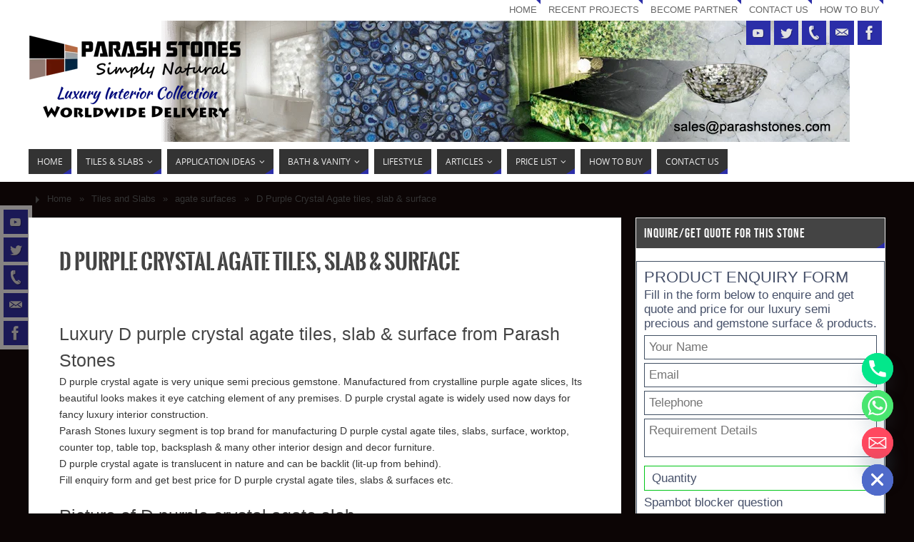

--- FILE ---
content_type: text/html; charset=UTF-8
request_url: https://www.parashstonesluxury.com/d-purple-crystal-agate/
body_size: 33669
content:
<!DOCTYPE html>
<html lang="en-US">
<head>
<meta name="viewport" content="width=device-width, user-scalable=no, initial-scale=1.0, minimum-scale=1.0, maximum-scale=1.0">
<meta http-equiv="Content-Type" content="text/html; charset=UTF-8" />
<link rel="profile" href="http://gmpg.org/xfn/11" />
<link rel="pingback" href="https://www.parashstonesluxury.com/xmlrpc.php" />
<meta name='robots' content='index, follow, max-image-preview:large, max-snippet:-1, max-video-preview:-1' />

	<!-- This site is optimized with the Yoast SEO plugin v26.7 - https://yoast.com/wordpress/plugins/seo/ -->
	<title>D purple crystal agate tiles slab &amp; surface manufacturer supplier</title>
	<meta name="description" content="D purple crystal agate tiles, slabs, surface, worktop, table top, counter top. Manufacturer of best quality purple crystal agate slab. Best price" />
	<link rel="canonical" href="https://www.parashstonesluxury.com/d-purple-crystal-agate/" />
	<meta property="og:locale" content="en_US" />
	<meta property="og:type" content="article" />
	<meta property="og:title" content="D purple crystal agate tiles slab &amp; surface manufacturer supplier" />
	<meta property="og:description" content="D purple crystal agate tiles, slabs, surface, worktop, table top, counter top. Manufacturer of best quality purple crystal agate slab. Best price" />
	<meta property="og:url" content="https://www.parashstonesluxury.com/d-purple-crystal-agate/" />
	<meta property="og:site_name" content="Semi precious gemstone slab countertop furniture manufacturer supplier" />
	<meta property="article:published_time" content="2016-08-08T12:53:21+00:00" />
	<meta property="article:modified_time" content="2024-07-29T12:12:50+00:00" />
	<meta property="og:image" content="https://www.parashstonesluxury.com/wp-content/uploads/2016/08/D-purple-crystal-agate.jpg" />
	<meta property="og:image:width" content="218" />
	<meta property="og:image:height" content="163" />
	<meta property="og:image:type" content="image/jpeg" />
	<meta name="author" content="ashish nick" />
	<meta name="twitter:card" content="summary_large_image" />
	<meta name="twitter:label1" content="Written by" />
	<meta name="twitter:data1" content="ashish nick" />
	<meta name="twitter:label2" content="Est. reading time" />
	<meta name="twitter:data2" content="2 minutes" />
	<script type="application/ld+json" class="yoast-schema-graph">{"@context":"https://schema.org","@graph":[{"@type":"Article","@id":"https://www.parashstonesluxury.com/d-purple-crystal-agate/#article","isPartOf":{"@id":"https://www.parashstonesluxury.com/d-purple-crystal-agate/"},"author":{"name":"ashish nick","@id":"https://www.parashstonesluxury.com/#/schema/person/af3e084c3501751995d130a460b86860"},"headline":"D Purple Crystal Agate tiles, slab &#038; surface","datePublished":"2016-08-08T12:53:21+00:00","dateModified":"2024-07-29T12:12:50+00:00","mainEntityOfPage":{"@id":"https://www.parashstonesluxury.com/d-purple-crystal-agate/"},"wordCount":278,"image":{"@id":"https://www.parashstonesluxury.com/d-purple-crystal-agate/#primaryimage"},"thumbnailUrl":"https://www.parashstonesluxury.com/wp-content/uploads/2016/08/D-purple-crystal-agate.jpg?v=1759729303","articleSection":["agate surfaces","Tiles and Slabs"],"inLanguage":"en-US"},{"@type":"WebPage","@id":"https://www.parashstonesluxury.com/d-purple-crystal-agate/","url":"https://www.parashstonesluxury.com/d-purple-crystal-agate/","name":"D purple crystal agate tiles slab & surface manufacturer supplier","isPartOf":{"@id":"https://www.parashstonesluxury.com/#website"},"primaryImageOfPage":{"@id":"https://www.parashstonesluxury.com/d-purple-crystal-agate/#primaryimage"},"image":{"@id":"https://www.parashstonesluxury.com/d-purple-crystal-agate/#primaryimage"},"thumbnailUrl":"https://www.parashstonesluxury.com/wp-content/uploads/2016/08/D-purple-crystal-agate.jpg?v=1759729303","datePublished":"2016-08-08T12:53:21+00:00","dateModified":"2024-07-29T12:12:50+00:00","author":{"@id":"https://www.parashstonesluxury.com/#/schema/person/af3e084c3501751995d130a460b86860"},"description":"D purple crystal agate tiles, slabs, surface, worktop, table top, counter top. Manufacturer of best quality purple crystal agate slab. Best price","breadcrumb":{"@id":"https://www.parashstonesluxury.com/d-purple-crystal-agate/#breadcrumb"},"inLanguage":"en-US","potentialAction":[{"@type":"ReadAction","target":["https://www.parashstonesluxury.com/d-purple-crystal-agate/"]}]},{"@type":"ImageObject","inLanguage":"en-US","@id":"https://www.parashstonesluxury.com/d-purple-crystal-agate/#primaryimage","url":"https://www.parashstonesluxury.com/wp-content/uploads/2016/08/D-purple-crystal-agate.jpg?v=1759729303","contentUrl":"https://www.parashstonesluxury.com/wp-content/uploads/2016/08/D-purple-crystal-agate.jpg?v=1759729303","width":218,"height":163,"caption":"D purple crystal agate"},{"@type":"BreadcrumbList","@id":"https://www.parashstonesluxury.com/d-purple-crystal-agate/#breadcrumb","itemListElement":[{"@type":"ListItem","position":1,"name":"Home","item":"https://www.parashstonesluxury.com/"},{"@type":"ListItem","position":2,"name":"D Purple Crystal Agate tiles, slab &#038; surface"}]},{"@type":"WebSite","@id":"https://www.parashstonesluxury.com/#website","url":"https://www.parashstonesluxury.com/","name":"Semi precious gemstone slab countertop furniture manufacturer supplier","description":"Manufacturer supplier exporter of semi precious gemstone slab, tiles, surfaces articles. semi precious stone contertop table tops, Semi precious stone slabs manufacturers","potentialAction":[{"@type":"SearchAction","target":{"@type":"EntryPoint","urlTemplate":"https://www.parashstonesluxury.com/?s={search_term_string}"},"query-input":{"@type":"PropertyValueSpecification","valueRequired":true,"valueName":"search_term_string"}}],"inLanguage":"en-US"},{"@type":"Person","@id":"https://www.parashstonesluxury.com/#/schema/person/af3e084c3501751995d130a460b86860","name":"ashish nick","image":{"@type":"ImageObject","inLanguage":"en-US","@id":"https://www.parashstonesluxury.com/#/schema/person/image/","url":"https://secure.gravatar.com/avatar/65d6ebb2c0572f2beaa8c5bd678c2066dd337a7aeed9af91ad330ca5fb394c50?s=96&d=mm&r=g","contentUrl":"https://secure.gravatar.com/avatar/65d6ebb2c0572f2beaa8c5bd678c2066dd337a7aeed9af91ad330ca5fb394c50?s=96&d=mm&r=g","caption":"ashish nick"},"sameAs":["https://parashstonesluxury.com"]}]}</script>
	<!-- / Yoast SEO plugin. -->


<link rel="alternate" type="application/rss+xml" title="Semi precious gemstone slab countertop furniture manufacturer supplier &raquo; Feed" href="https://www.parashstonesluxury.com/feed/" />
<link rel="alternate" type="application/rss+xml" title="Semi precious gemstone slab countertop furniture manufacturer supplier &raquo; Comments Feed" href="https://www.parashstonesluxury.com/comments/feed/" />
<link rel="alternate" title="oEmbed (JSON)" type="application/json+oembed" href="https://www.parashstonesluxury.com/wp-json/oembed/1.0/embed?url=https%3A%2F%2Fwww.parashstonesluxury.com%2Fd-purple-crystal-agate%2F" />
<link rel="alternate" title="oEmbed (XML)" type="text/xml+oembed" href="https://www.parashstonesluxury.com/wp-json/oembed/1.0/embed?url=https%3A%2F%2Fwww.parashstonesluxury.com%2Fd-purple-crystal-agate%2F&#038;format=xml" />
<style id='wp-img-auto-sizes-contain-inline-css' type='text/css'>
img:is([sizes=auto i],[sizes^="auto," i]){contain-intrinsic-size:3000px 1500px}
/*# sourceURL=wp-img-auto-sizes-contain-inline-css */
</style>
<style id='wp-emoji-styles-inline-css' type='text/css'>

	img.wp-smiley, img.emoji {
		display: inline !important;
		border: none !important;
		box-shadow: none !important;
		height: 1em !important;
		width: 1em !important;
		margin: 0 0.07em !important;
		vertical-align: -0.1em !important;
		background: none !important;
		padding: 0 !important;
	}
/*# sourceURL=wp-emoji-styles-inline-css */
</style>
<style id='wp-block-library-inline-css' type='text/css'>
:root{--wp-block-synced-color:#7a00df;--wp-block-synced-color--rgb:122,0,223;--wp-bound-block-color:var(--wp-block-synced-color);--wp-editor-canvas-background:#ddd;--wp-admin-theme-color:#007cba;--wp-admin-theme-color--rgb:0,124,186;--wp-admin-theme-color-darker-10:#006ba1;--wp-admin-theme-color-darker-10--rgb:0,107,160.5;--wp-admin-theme-color-darker-20:#005a87;--wp-admin-theme-color-darker-20--rgb:0,90,135;--wp-admin-border-width-focus:2px}@media (min-resolution:192dpi){:root{--wp-admin-border-width-focus:1.5px}}.wp-element-button{cursor:pointer}:root .has-very-light-gray-background-color{background-color:#eee}:root .has-very-dark-gray-background-color{background-color:#313131}:root .has-very-light-gray-color{color:#eee}:root .has-very-dark-gray-color{color:#313131}:root .has-vivid-green-cyan-to-vivid-cyan-blue-gradient-background{background:linear-gradient(135deg,#00d084,#0693e3)}:root .has-purple-crush-gradient-background{background:linear-gradient(135deg,#34e2e4,#4721fb 50%,#ab1dfe)}:root .has-hazy-dawn-gradient-background{background:linear-gradient(135deg,#faaca8,#dad0ec)}:root .has-subdued-olive-gradient-background{background:linear-gradient(135deg,#fafae1,#67a671)}:root .has-atomic-cream-gradient-background{background:linear-gradient(135deg,#fdd79a,#004a59)}:root .has-nightshade-gradient-background{background:linear-gradient(135deg,#330968,#31cdcf)}:root .has-midnight-gradient-background{background:linear-gradient(135deg,#020381,#2874fc)}:root{--wp--preset--font-size--normal:16px;--wp--preset--font-size--huge:42px}.has-regular-font-size{font-size:1em}.has-larger-font-size{font-size:2.625em}.has-normal-font-size{font-size:var(--wp--preset--font-size--normal)}.has-huge-font-size{font-size:var(--wp--preset--font-size--huge)}.has-text-align-center{text-align:center}.has-text-align-left{text-align:left}.has-text-align-right{text-align:right}.has-fit-text{white-space:nowrap!important}#end-resizable-editor-section{display:none}.aligncenter{clear:both}.items-justified-left{justify-content:flex-start}.items-justified-center{justify-content:center}.items-justified-right{justify-content:flex-end}.items-justified-space-between{justify-content:space-between}.screen-reader-text{border:0;clip-path:inset(50%);height:1px;margin:-1px;overflow:hidden;padding:0;position:absolute;width:1px;word-wrap:normal!important}.screen-reader-text:focus{background-color:#ddd;clip-path:none;color:#444;display:block;font-size:1em;height:auto;left:5px;line-height:normal;padding:15px 23px 14px;text-decoration:none;top:5px;width:auto;z-index:100000}html :where(.has-border-color){border-style:solid}html :where([style*=border-top-color]){border-top-style:solid}html :where([style*=border-right-color]){border-right-style:solid}html :where([style*=border-bottom-color]){border-bottom-style:solid}html :where([style*=border-left-color]){border-left-style:solid}html :where([style*=border-width]){border-style:solid}html :where([style*=border-top-width]){border-top-style:solid}html :where([style*=border-right-width]){border-right-style:solid}html :where([style*=border-bottom-width]){border-bottom-style:solid}html :where([style*=border-left-width]){border-left-style:solid}html :where(img[class*=wp-image-]){height:auto;max-width:100%}:where(figure){margin:0 0 1em}html :where(.is-position-sticky){--wp-admin--admin-bar--position-offset:var(--wp-admin--admin-bar--height,0px)}@media screen and (max-width:600px){html :where(.is-position-sticky){--wp-admin--admin-bar--position-offset:0px}}

/*# sourceURL=wp-block-library-inline-css */
</style><style id='wp-block-gallery-inline-css' type='text/css'>
.blocks-gallery-grid:not(.has-nested-images),.wp-block-gallery:not(.has-nested-images){display:flex;flex-wrap:wrap;list-style-type:none;margin:0;padding:0}.blocks-gallery-grid:not(.has-nested-images) .blocks-gallery-image,.blocks-gallery-grid:not(.has-nested-images) .blocks-gallery-item,.wp-block-gallery:not(.has-nested-images) .blocks-gallery-image,.wp-block-gallery:not(.has-nested-images) .blocks-gallery-item{display:flex;flex-direction:column;flex-grow:1;justify-content:center;margin:0 1em 1em 0;position:relative;width:calc(50% - 1em)}.blocks-gallery-grid:not(.has-nested-images) .blocks-gallery-image:nth-of-type(2n),.blocks-gallery-grid:not(.has-nested-images) .blocks-gallery-item:nth-of-type(2n),.wp-block-gallery:not(.has-nested-images) .blocks-gallery-image:nth-of-type(2n),.wp-block-gallery:not(.has-nested-images) .blocks-gallery-item:nth-of-type(2n){margin-right:0}.blocks-gallery-grid:not(.has-nested-images) .blocks-gallery-image figure,.blocks-gallery-grid:not(.has-nested-images) .blocks-gallery-item figure,.wp-block-gallery:not(.has-nested-images) .blocks-gallery-image figure,.wp-block-gallery:not(.has-nested-images) .blocks-gallery-item figure{align-items:flex-end;display:flex;height:100%;justify-content:flex-start;margin:0}.blocks-gallery-grid:not(.has-nested-images) .blocks-gallery-image img,.blocks-gallery-grid:not(.has-nested-images) .blocks-gallery-item img,.wp-block-gallery:not(.has-nested-images) .blocks-gallery-image img,.wp-block-gallery:not(.has-nested-images) .blocks-gallery-item img{display:block;height:auto;max-width:100%;width:auto}.blocks-gallery-grid:not(.has-nested-images) .blocks-gallery-image figcaption,.blocks-gallery-grid:not(.has-nested-images) .blocks-gallery-item figcaption,.wp-block-gallery:not(.has-nested-images) .blocks-gallery-image figcaption,.wp-block-gallery:not(.has-nested-images) .blocks-gallery-item figcaption{background:linear-gradient(0deg,#000000b3,#0000004d 70%,#0000);bottom:0;box-sizing:border-box;color:#fff;font-size:.8em;margin:0;max-height:100%;overflow:auto;padding:3em .77em .7em;position:absolute;text-align:center;width:100%;z-index:2}.blocks-gallery-grid:not(.has-nested-images) .blocks-gallery-image figcaption img,.blocks-gallery-grid:not(.has-nested-images) .blocks-gallery-item figcaption img,.wp-block-gallery:not(.has-nested-images) .blocks-gallery-image figcaption img,.wp-block-gallery:not(.has-nested-images) .blocks-gallery-item figcaption img{display:inline}.blocks-gallery-grid:not(.has-nested-images) figcaption,.wp-block-gallery:not(.has-nested-images) figcaption{flex-grow:1}.blocks-gallery-grid:not(.has-nested-images).is-cropped .blocks-gallery-image a,.blocks-gallery-grid:not(.has-nested-images).is-cropped .blocks-gallery-image img,.blocks-gallery-grid:not(.has-nested-images).is-cropped .blocks-gallery-item a,.blocks-gallery-grid:not(.has-nested-images).is-cropped .blocks-gallery-item img,.wp-block-gallery:not(.has-nested-images).is-cropped .blocks-gallery-image a,.wp-block-gallery:not(.has-nested-images).is-cropped .blocks-gallery-image img,.wp-block-gallery:not(.has-nested-images).is-cropped .blocks-gallery-item a,.wp-block-gallery:not(.has-nested-images).is-cropped .blocks-gallery-item img{flex:1;height:100%;object-fit:cover;width:100%}.blocks-gallery-grid:not(.has-nested-images).columns-1 .blocks-gallery-image,.blocks-gallery-grid:not(.has-nested-images).columns-1 .blocks-gallery-item,.wp-block-gallery:not(.has-nested-images).columns-1 .blocks-gallery-image,.wp-block-gallery:not(.has-nested-images).columns-1 .blocks-gallery-item{margin-right:0;width:100%}@media (min-width:600px){.blocks-gallery-grid:not(.has-nested-images).columns-3 .blocks-gallery-image,.blocks-gallery-grid:not(.has-nested-images).columns-3 .blocks-gallery-item,.wp-block-gallery:not(.has-nested-images).columns-3 .blocks-gallery-image,.wp-block-gallery:not(.has-nested-images).columns-3 .blocks-gallery-item{margin-right:1em;width:calc(33.33333% - .66667em)}.blocks-gallery-grid:not(.has-nested-images).columns-4 .blocks-gallery-image,.blocks-gallery-grid:not(.has-nested-images).columns-4 .blocks-gallery-item,.wp-block-gallery:not(.has-nested-images).columns-4 .blocks-gallery-image,.wp-block-gallery:not(.has-nested-images).columns-4 .blocks-gallery-item{margin-right:1em;width:calc(25% - .75em)}.blocks-gallery-grid:not(.has-nested-images).columns-5 .blocks-gallery-image,.blocks-gallery-grid:not(.has-nested-images).columns-5 .blocks-gallery-item,.wp-block-gallery:not(.has-nested-images).columns-5 .blocks-gallery-image,.wp-block-gallery:not(.has-nested-images).columns-5 .blocks-gallery-item{margin-right:1em;width:calc(20% - .8em)}.blocks-gallery-grid:not(.has-nested-images).columns-6 .blocks-gallery-image,.blocks-gallery-grid:not(.has-nested-images).columns-6 .blocks-gallery-item,.wp-block-gallery:not(.has-nested-images).columns-6 .blocks-gallery-image,.wp-block-gallery:not(.has-nested-images).columns-6 .blocks-gallery-item{margin-right:1em;width:calc(16.66667% - .83333em)}.blocks-gallery-grid:not(.has-nested-images).columns-7 .blocks-gallery-image,.blocks-gallery-grid:not(.has-nested-images).columns-7 .blocks-gallery-item,.wp-block-gallery:not(.has-nested-images).columns-7 .blocks-gallery-image,.wp-block-gallery:not(.has-nested-images).columns-7 .blocks-gallery-item{margin-right:1em;width:calc(14.28571% - .85714em)}.blocks-gallery-grid:not(.has-nested-images).columns-8 .blocks-gallery-image,.blocks-gallery-grid:not(.has-nested-images).columns-8 .blocks-gallery-item,.wp-block-gallery:not(.has-nested-images).columns-8 .blocks-gallery-image,.wp-block-gallery:not(.has-nested-images).columns-8 .blocks-gallery-item{margin-right:1em;width:calc(12.5% - .875em)}.blocks-gallery-grid:not(.has-nested-images).columns-1 .blocks-gallery-image:nth-of-type(1n),.blocks-gallery-grid:not(.has-nested-images).columns-1 .blocks-gallery-item:nth-of-type(1n),.blocks-gallery-grid:not(.has-nested-images).columns-2 .blocks-gallery-image:nth-of-type(2n),.blocks-gallery-grid:not(.has-nested-images).columns-2 .blocks-gallery-item:nth-of-type(2n),.blocks-gallery-grid:not(.has-nested-images).columns-3 .blocks-gallery-image:nth-of-type(3n),.blocks-gallery-grid:not(.has-nested-images).columns-3 .blocks-gallery-item:nth-of-type(3n),.blocks-gallery-grid:not(.has-nested-images).columns-4 .blocks-gallery-image:nth-of-type(4n),.blocks-gallery-grid:not(.has-nested-images).columns-4 .blocks-gallery-item:nth-of-type(4n),.blocks-gallery-grid:not(.has-nested-images).columns-5 .blocks-gallery-image:nth-of-type(5n),.blocks-gallery-grid:not(.has-nested-images).columns-5 .blocks-gallery-item:nth-of-type(5n),.blocks-gallery-grid:not(.has-nested-images).columns-6 .blocks-gallery-image:nth-of-type(6n),.blocks-gallery-grid:not(.has-nested-images).columns-6 .blocks-gallery-item:nth-of-type(6n),.blocks-gallery-grid:not(.has-nested-images).columns-7 .blocks-gallery-image:nth-of-type(7n),.blocks-gallery-grid:not(.has-nested-images).columns-7 .blocks-gallery-item:nth-of-type(7n),.blocks-gallery-grid:not(.has-nested-images).columns-8 .blocks-gallery-image:nth-of-type(8n),.blocks-gallery-grid:not(.has-nested-images).columns-8 .blocks-gallery-item:nth-of-type(8n),.wp-block-gallery:not(.has-nested-images).columns-1 .blocks-gallery-image:nth-of-type(1n),.wp-block-gallery:not(.has-nested-images).columns-1 .blocks-gallery-item:nth-of-type(1n),.wp-block-gallery:not(.has-nested-images).columns-2 .blocks-gallery-image:nth-of-type(2n),.wp-block-gallery:not(.has-nested-images).columns-2 .blocks-gallery-item:nth-of-type(2n),.wp-block-gallery:not(.has-nested-images).columns-3 .blocks-gallery-image:nth-of-type(3n),.wp-block-gallery:not(.has-nested-images).columns-3 .blocks-gallery-item:nth-of-type(3n),.wp-block-gallery:not(.has-nested-images).columns-4 .blocks-gallery-image:nth-of-type(4n),.wp-block-gallery:not(.has-nested-images).columns-4 .blocks-gallery-item:nth-of-type(4n),.wp-block-gallery:not(.has-nested-images).columns-5 .blocks-gallery-image:nth-of-type(5n),.wp-block-gallery:not(.has-nested-images).columns-5 .blocks-gallery-item:nth-of-type(5n),.wp-block-gallery:not(.has-nested-images).columns-6 .blocks-gallery-image:nth-of-type(6n),.wp-block-gallery:not(.has-nested-images).columns-6 .blocks-gallery-item:nth-of-type(6n),.wp-block-gallery:not(.has-nested-images).columns-7 .blocks-gallery-image:nth-of-type(7n),.wp-block-gallery:not(.has-nested-images).columns-7 .blocks-gallery-item:nth-of-type(7n),.wp-block-gallery:not(.has-nested-images).columns-8 .blocks-gallery-image:nth-of-type(8n),.wp-block-gallery:not(.has-nested-images).columns-8 .blocks-gallery-item:nth-of-type(8n){margin-right:0}}.blocks-gallery-grid:not(.has-nested-images) .blocks-gallery-image:last-child,.blocks-gallery-grid:not(.has-nested-images) .blocks-gallery-item:last-child,.wp-block-gallery:not(.has-nested-images) .blocks-gallery-image:last-child,.wp-block-gallery:not(.has-nested-images) .blocks-gallery-item:last-child{margin-right:0}.blocks-gallery-grid:not(.has-nested-images).alignleft,.blocks-gallery-grid:not(.has-nested-images).alignright,.wp-block-gallery:not(.has-nested-images).alignleft,.wp-block-gallery:not(.has-nested-images).alignright{max-width:420px;width:100%}.blocks-gallery-grid:not(.has-nested-images).aligncenter .blocks-gallery-item figure,.wp-block-gallery:not(.has-nested-images).aligncenter .blocks-gallery-item figure{justify-content:center}.wp-block-gallery:not(.is-cropped) .blocks-gallery-item{align-self:flex-start}figure.wp-block-gallery.has-nested-images{align-items:normal}.wp-block-gallery.has-nested-images figure.wp-block-image:not(#individual-image){margin:0;width:calc(50% - var(--wp--style--unstable-gallery-gap, 16px)/2)}.wp-block-gallery.has-nested-images figure.wp-block-image{box-sizing:border-box;display:flex;flex-direction:column;flex-grow:1;justify-content:center;max-width:100%;position:relative}.wp-block-gallery.has-nested-images figure.wp-block-image>a,.wp-block-gallery.has-nested-images figure.wp-block-image>div{flex-direction:column;flex-grow:1;margin:0}.wp-block-gallery.has-nested-images figure.wp-block-image img{display:block;height:auto;max-width:100%!important;width:auto}.wp-block-gallery.has-nested-images figure.wp-block-image figcaption,.wp-block-gallery.has-nested-images figure.wp-block-image:has(figcaption):before{bottom:0;left:0;max-height:100%;position:absolute;right:0}.wp-block-gallery.has-nested-images figure.wp-block-image:has(figcaption):before{backdrop-filter:blur(3px);content:"";height:100%;-webkit-mask-image:linear-gradient(0deg,#000 20%,#0000);mask-image:linear-gradient(0deg,#000 20%,#0000);max-height:40%;pointer-events:none}.wp-block-gallery.has-nested-images figure.wp-block-image figcaption{box-sizing:border-box;color:#fff;font-size:13px;margin:0;overflow:auto;padding:1em;text-align:center;text-shadow:0 0 1.5px #000}.wp-block-gallery.has-nested-images figure.wp-block-image figcaption::-webkit-scrollbar{height:12px;width:12px}.wp-block-gallery.has-nested-images figure.wp-block-image figcaption::-webkit-scrollbar-track{background-color:initial}.wp-block-gallery.has-nested-images figure.wp-block-image figcaption::-webkit-scrollbar-thumb{background-clip:padding-box;background-color:initial;border:3px solid #0000;border-radius:8px}.wp-block-gallery.has-nested-images figure.wp-block-image figcaption:focus-within::-webkit-scrollbar-thumb,.wp-block-gallery.has-nested-images figure.wp-block-image figcaption:focus::-webkit-scrollbar-thumb,.wp-block-gallery.has-nested-images figure.wp-block-image figcaption:hover::-webkit-scrollbar-thumb{background-color:#fffc}.wp-block-gallery.has-nested-images figure.wp-block-image figcaption{scrollbar-color:#0000 #0000;scrollbar-gutter:stable both-edges;scrollbar-width:thin}.wp-block-gallery.has-nested-images figure.wp-block-image figcaption:focus,.wp-block-gallery.has-nested-images figure.wp-block-image figcaption:focus-within,.wp-block-gallery.has-nested-images figure.wp-block-image figcaption:hover{scrollbar-color:#fffc #0000}.wp-block-gallery.has-nested-images figure.wp-block-image figcaption{will-change:transform}@media (hover:none){.wp-block-gallery.has-nested-images figure.wp-block-image figcaption{scrollbar-color:#fffc #0000}}.wp-block-gallery.has-nested-images figure.wp-block-image figcaption{background:linear-gradient(0deg,#0006,#0000)}.wp-block-gallery.has-nested-images figure.wp-block-image figcaption img{display:inline}.wp-block-gallery.has-nested-images figure.wp-block-image figcaption a{color:inherit}.wp-block-gallery.has-nested-images figure.wp-block-image.has-custom-border img{box-sizing:border-box}.wp-block-gallery.has-nested-images figure.wp-block-image.has-custom-border>a,.wp-block-gallery.has-nested-images figure.wp-block-image.has-custom-border>div,.wp-block-gallery.has-nested-images figure.wp-block-image.is-style-rounded>a,.wp-block-gallery.has-nested-images figure.wp-block-image.is-style-rounded>div{flex:1 1 auto}.wp-block-gallery.has-nested-images figure.wp-block-image.has-custom-border figcaption,.wp-block-gallery.has-nested-images figure.wp-block-image.is-style-rounded figcaption{background:none;color:inherit;flex:initial;margin:0;padding:10px 10px 9px;position:relative;text-shadow:none}.wp-block-gallery.has-nested-images figure.wp-block-image.has-custom-border:before,.wp-block-gallery.has-nested-images figure.wp-block-image.is-style-rounded:before{content:none}.wp-block-gallery.has-nested-images figcaption{flex-basis:100%;flex-grow:1;text-align:center}.wp-block-gallery.has-nested-images:not(.is-cropped) figure.wp-block-image:not(#individual-image){margin-bottom:auto;margin-top:0}.wp-block-gallery.has-nested-images.is-cropped figure.wp-block-image:not(#individual-image){align-self:inherit}.wp-block-gallery.has-nested-images.is-cropped figure.wp-block-image:not(#individual-image)>a,.wp-block-gallery.has-nested-images.is-cropped figure.wp-block-image:not(#individual-image)>div:not(.components-drop-zone){display:flex}.wp-block-gallery.has-nested-images.is-cropped figure.wp-block-image:not(#individual-image) a,.wp-block-gallery.has-nested-images.is-cropped figure.wp-block-image:not(#individual-image) img{flex:1 0 0%;height:100%;object-fit:cover;width:100%}.wp-block-gallery.has-nested-images.columns-1 figure.wp-block-image:not(#individual-image){width:100%}@media (min-width:600px){.wp-block-gallery.has-nested-images.columns-3 figure.wp-block-image:not(#individual-image){width:calc(33.33333% - var(--wp--style--unstable-gallery-gap, 16px)*.66667)}.wp-block-gallery.has-nested-images.columns-4 figure.wp-block-image:not(#individual-image){width:calc(25% - var(--wp--style--unstable-gallery-gap, 16px)*.75)}.wp-block-gallery.has-nested-images.columns-5 figure.wp-block-image:not(#individual-image){width:calc(20% - var(--wp--style--unstable-gallery-gap, 16px)*.8)}.wp-block-gallery.has-nested-images.columns-6 figure.wp-block-image:not(#individual-image){width:calc(16.66667% - var(--wp--style--unstable-gallery-gap, 16px)*.83333)}.wp-block-gallery.has-nested-images.columns-7 figure.wp-block-image:not(#individual-image){width:calc(14.28571% - var(--wp--style--unstable-gallery-gap, 16px)*.85714)}.wp-block-gallery.has-nested-images.columns-8 figure.wp-block-image:not(#individual-image){width:calc(12.5% - var(--wp--style--unstable-gallery-gap, 16px)*.875)}.wp-block-gallery.has-nested-images.columns-default figure.wp-block-image:not(#individual-image){width:calc(33.33% - var(--wp--style--unstable-gallery-gap, 16px)*.66667)}.wp-block-gallery.has-nested-images.columns-default figure.wp-block-image:not(#individual-image):first-child:nth-last-child(2),.wp-block-gallery.has-nested-images.columns-default figure.wp-block-image:not(#individual-image):first-child:nth-last-child(2)~figure.wp-block-image:not(#individual-image){width:calc(50% - var(--wp--style--unstable-gallery-gap, 16px)*.5)}.wp-block-gallery.has-nested-images.columns-default figure.wp-block-image:not(#individual-image):first-child:last-child{width:100%}}.wp-block-gallery.has-nested-images.alignleft,.wp-block-gallery.has-nested-images.alignright{max-width:420px;width:100%}.wp-block-gallery.has-nested-images.aligncenter{justify-content:center}
/*# sourceURL=https://www.parashstonesluxury.com/wp-includes/blocks/gallery/style.min.css */
</style>
<style id='wp-block-heading-inline-css' type='text/css'>
h1:where(.wp-block-heading).has-background,h2:where(.wp-block-heading).has-background,h3:where(.wp-block-heading).has-background,h4:where(.wp-block-heading).has-background,h5:where(.wp-block-heading).has-background,h6:where(.wp-block-heading).has-background{padding:1.25em 2.375em}h1.has-text-align-left[style*=writing-mode]:where([style*=vertical-lr]),h1.has-text-align-right[style*=writing-mode]:where([style*=vertical-rl]),h2.has-text-align-left[style*=writing-mode]:where([style*=vertical-lr]),h2.has-text-align-right[style*=writing-mode]:where([style*=vertical-rl]),h3.has-text-align-left[style*=writing-mode]:where([style*=vertical-lr]),h3.has-text-align-right[style*=writing-mode]:where([style*=vertical-rl]),h4.has-text-align-left[style*=writing-mode]:where([style*=vertical-lr]),h4.has-text-align-right[style*=writing-mode]:where([style*=vertical-rl]),h5.has-text-align-left[style*=writing-mode]:where([style*=vertical-lr]),h5.has-text-align-right[style*=writing-mode]:where([style*=vertical-rl]),h6.has-text-align-left[style*=writing-mode]:where([style*=vertical-lr]),h6.has-text-align-right[style*=writing-mode]:where([style*=vertical-rl]){rotate:180deg}
/*# sourceURL=https://www.parashstonesluxury.com/wp-includes/blocks/heading/style.min.css */
</style>
<style id='wp-block-image-inline-css' type='text/css'>
.wp-block-image>a,.wp-block-image>figure>a{display:inline-block}.wp-block-image img{box-sizing:border-box;height:auto;max-width:100%;vertical-align:bottom}@media not (prefers-reduced-motion){.wp-block-image img.hide{visibility:hidden}.wp-block-image img.show{animation:show-content-image .4s}}.wp-block-image[style*=border-radius] img,.wp-block-image[style*=border-radius]>a{border-radius:inherit}.wp-block-image.has-custom-border img{box-sizing:border-box}.wp-block-image.aligncenter{text-align:center}.wp-block-image.alignfull>a,.wp-block-image.alignwide>a{width:100%}.wp-block-image.alignfull img,.wp-block-image.alignwide img{height:auto;width:100%}.wp-block-image .aligncenter,.wp-block-image .alignleft,.wp-block-image .alignright,.wp-block-image.aligncenter,.wp-block-image.alignleft,.wp-block-image.alignright{display:table}.wp-block-image .aligncenter>figcaption,.wp-block-image .alignleft>figcaption,.wp-block-image .alignright>figcaption,.wp-block-image.aligncenter>figcaption,.wp-block-image.alignleft>figcaption,.wp-block-image.alignright>figcaption{caption-side:bottom;display:table-caption}.wp-block-image .alignleft{float:left;margin:.5em 1em .5em 0}.wp-block-image .alignright{float:right;margin:.5em 0 .5em 1em}.wp-block-image .aligncenter{margin-left:auto;margin-right:auto}.wp-block-image :where(figcaption){margin-bottom:1em;margin-top:.5em}.wp-block-image.is-style-circle-mask img{border-radius:9999px}@supports ((-webkit-mask-image:none) or (mask-image:none)) or (-webkit-mask-image:none){.wp-block-image.is-style-circle-mask img{border-radius:0;-webkit-mask-image:url('data:image/svg+xml;utf8,<svg viewBox="0 0 100 100" xmlns="http://www.w3.org/2000/svg"><circle cx="50" cy="50" r="50"/></svg>');mask-image:url('data:image/svg+xml;utf8,<svg viewBox="0 0 100 100" xmlns="http://www.w3.org/2000/svg"><circle cx="50" cy="50" r="50"/></svg>');mask-mode:alpha;-webkit-mask-position:center;mask-position:center;-webkit-mask-repeat:no-repeat;mask-repeat:no-repeat;-webkit-mask-size:contain;mask-size:contain}}:root :where(.wp-block-image.is-style-rounded img,.wp-block-image .is-style-rounded img){border-radius:9999px}.wp-block-image figure{margin:0}.wp-lightbox-container{display:flex;flex-direction:column;position:relative}.wp-lightbox-container img{cursor:zoom-in}.wp-lightbox-container img:hover+button{opacity:1}.wp-lightbox-container button{align-items:center;backdrop-filter:blur(16px) saturate(180%);background-color:#5a5a5a40;border:none;border-radius:4px;cursor:zoom-in;display:flex;height:20px;justify-content:center;opacity:0;padding:0;position:absolute;right:16px;text-align:center;top:16px;width:20px;z-index:100}@media not (prefers-reduced-motion){.wp-lightbox-container button{transition:opacity .2s ease}}.wp-lightbox-container button:focus-visible{outline:3px auto #5a5a5a40;outline:3px auto -webkit-focus-ring-color;outline-offset:3px}.wp-lightbox-container button:hover{cursor:pointer;opacity:1}.wp-lightbox-container button:focus{opacity:1}.wp-lightbox-container button:focus,.wp-lightbox-container button:hover,.wp-lightbox-container button:not(:hover):not(:active):not(.has-background){background-color:#5a5a5a40;border:none}.wp-lightbox-overlay{box-sizing:border-box;cursor:zoom-out;height:100vh;left:0;overflow:hidden;position:fixed;top:0;visibility:hidden;width:100%;z-index:100000}.wp-lightbox-overlay .close-button{align-items:center;cursor:pointer;display:flex;justify-content:center;min-height:40px;min-width:40px;padding:0;position:absolute;right:calc(env(safe-area-inset-right) + 16px);top:calc(env(safe-area-inset-top) + 16px);z-index:5000000}.wp-lightbox-overlay .close-button:focus,.wp-lightbox-overlay .close-button:hover,.wp-lightbox-overlay .close-button:not(:hover):not(:active):not(.has-background){background:none;border:none}.wp-lightbox-overlay .lightbox-image-container{height:var(--wp--lightbox-container-height);left:50%;overflow:hidden;position:absolute;top:50%;transform:translate(-50%,-50%);transform-origin:top left;width:var(--wp--lightbox-container-width);z-index:9999999999}.wp-lightbox-overlay .wp-block-image{align-items:center;box-sizing:border-box;display:flex;height:100%;justify-content:center;margin:0;position:relative;transform-origin:0 0;width:100%;z-index:3000000}.wp-lightbox-overlay .wp-block-image img{height:var(--wp--lightbox-image-height);min-height:var(--wp--lightbox-image-height);min-width:var(--wp--lightbox-image-width);width:var(--wp--lightbox-image-width)}.wp-lightbox-overlay .wp-block-image figcaption{display:none}.wp-lightbox-overlay button{background:none;border:none}.wp-lightbox-overlay .scrim{background-color:#fff;height:100%;opacity:.9;position:absolute;width:100%;z-index:2000000}.wp-lightbox-overlay.active{visibility:visible}@media not (prefers-reduced-motion){.wp-lightbox-overlay.active{animation:turn-on-visibility .25s both}.wp-lightbox-overlay.active img{animation:turn-on-visibility .35s both}.wp-lightbox-overlay.show-closing-animation:not(.active){animation:turn-off-visibility .35s both}.wp-lightbox-overlay.show-closing-animation:not(.active) img{animation:turn-off-visibility .25s both}.wp-lightbox-overlay.zoom.active{animation:none;opacity:1;visibility:visible}.wp-lightbox-overlay.zoom.active .lightbox-image-container{animation:lightbox-zoom-in .4s}.wp-lightbox-overlay.zoom.active .lightbox-image-container img{animation:none}.wp-lightbox-overlay.zoom.active .scrim{animation:turn-on-visibility .4s forwards}.wp-lightbox-overlay.zoom.show-closing-animation:not(.active){animation:none}.wp-lightbox-overlay.zoom.show-closing-animation:not(.active) .lightbox-image-container{animation:lightbox-zoom-out .4s}.wp-lightbox-overlay.zoom.show-closing-animation:not(.active) .lightbox-image-container img{animation:none}.wp-lightbox-overlay.zoom.show-closing-animation:not(.active) .scrim{animation:turn-off-visibility .4s forwards}}@keyframes show-content-image{0%{visibility:hidden}99%{visibility:hidden}to{visibility:visible}}@keyframes turn-on-visibility{0%{opacity:0}to{opacity:1}}@keyframes turn-off-visibility{0%{opacity:1;visibility:visible}99%{opacity:0;visibility:visible}to{opacity:0;visibility:hidden}}@keyframes lightbox-zoom-in{0%{transform:translate(calc((-100vw + var(--wp--lightbox-scrollbar-width))/2 + var(--wp--lightbox-initial-left-position)),calc(-50vh + var(--wp--lightbox-initial-top-position))) scale(var(--wp--lightbox-scale))}to{transform:translate(-50%,-50%) scale(1)}}@keyframes lightbox-zoom-out{0%{transform:translate(-50%,-50%) scale(1);visibility:visible}99%{visibility:visible}to{transform:translate(calc((-100vw + var(--wp--lightbox-scrollbar-width))/2 + var(--wp--lightbox-initial-left-position)),calc(-50vh + var(--wp--lightbox-initial-top-position))) scale(var(--wp--lightbox-scale));visibility:hidden}}
/*# sourceURL=https://www.parashstonesluxury.com/wp-includes/blocks/image/style.min.css */
</style>
<style id='wp-block-list-inline-css' type='text/css'>
ol,ul{box-sizing:border-box}:root :where(.wp-block-list.has-background){padding:1.25em 2.375em}
/*# sourceURL=https://www.parashstonesluxury.com/wp-includes/blocks/list/style.min.css */
</style>
<style id='wp-block-paragraph-inline-css' type='text/css'>
.is-small-text{font-size:.875em}.is-regular-text{font-size:1em}.is-large-text{font-size:2.25em}.is-larger-text{font-size:3em}.has-drop-cap:not(:focus):first-letter{float:left;font-size:8.4em;font-style:normal;font-weight:100;line-height:.68;margin:.05em .1em 0 0;text-transform:uppercase}body.rtl .has-drop-cap:not(:focus):first-letter{float:none;margin-left:.1em}p.has-drop-cap.has-background{overflow:hidden}:root :where(p.has-background){padding:1.25em 2.375em}:where(p.has-text-color:not(.has-link-color)) a{color:inherit}p.has-text-align-left[style*="writing-mode:vertical-lr"],p.has-text-align-right[style*="writing-mode:vertical-rl"]{rotate:180deg}
/*# sourceURL=https://www.parashstonesluxury.com/wp-includes/blocks/paragraph/style.min.css */
</style>
<style id='global-styles-inline-css' type='text/css'>
:root{--wp--preset--aspect-ratio--square: 1;--wp--preset--aspect-ratio--4-3: 4/3;--wp--preset--aspect-ratio--3-4: 3/4;--wp--preset--aspect-ratio--3-2: 3/2;--wp--preset--aspect-ratio--2-3: 2/3;--wp--preset--aspect-ratio--16-9: 16/9;--wp--preset--aspect-ratio--9-16: 9/16;--wp--preset--color--black: #000000;--wp--preset--color--cyan-bluish-gray: #abb8c3;--wp--preset--color--white: #ffffff;--wp--preset--color--pale-pink: #f78da7;--wp--preset--color--vivid-red: #cf2e2e;--wp--preset--color--luminous-vivid-orange: #ff6900;--wp--preset--color--luminous-vivid-amber: #fcb900;--wp--preset--color--light-green-cyan: #7bdcb5;--wp--preset--color--vivid-green-cyan: #00d084;--wp--preset--color--pale-cyan-blue: #8ed1fc;--wp--preset--color--vivid-cyan-blue: #0693e3;--wp--preset--color--vivid-purple: #9b51e0;--wp--preset--gradient--vivid-cyan-blue-to-vivid-purple: linear-gradient(135deg,rgb(6,147,227) 0%,rgb(155,81,224) 100%);--wp--preset--gradient--light-green-cyan-to-vivid-green-cyan: linear-gradient(135deg,rgb(122,220,180) 0%,rgb(0,208,130) 100%);--wp--preset--gradient--luminous-vivid-amber-to-luminous-vivid-orange: linear-gradient(135deg,rgb(252,185,0) 0%,rgb(255,105,0) 100%);--wp--preset--gradient--luminous-vivid-orange-to-vivid-red: linear-gradient(135deg,rgb(255,105,0) 0%,rgb(207,46,46) 100%);--wp--preset--gradient--very-light-gray-to-cyan-bluish-gray: linear-gradient(135deg,rgb(238,238,238) 0%,rgb(169,184,195) 100%);--wp--preset--gradient--cool-to-warm-spectrum: linear-gradient(135deg,rgb(74,234,220) 0%,rgb(151,120,209) 20%,rgb(207,42,186) 40%,rgb(238,44,130) 60%,rgb(251,105,98) 80%,rgb(254,248,76) 100%);--wp--preset--gradient--blush-light-purple: linear-gradient(135deg,rgb(255,206,236) 0%,rgb(152,150,240) 100%);--wp--preset--gradient--blush-bordeaux: linear-gradient(135deg,rgb(254,205,165) 0%,rgb(254,45,45) 50%,rgb(107,0,62) 100%);--wp--preset--gradient--luminous-dusk: linear-gradient(135deg,rgb(255,203,112) 0%,rgb(199,81,192) 50%,rgb(65,88,208) 100%);--wp--preset--gradient--pale-ocean: linear-gradient(135deg,rgb(255,245,203) 0%,rgb(182,227,212) 50%,rgb(51,167,181) 100%);--wp--preset--gradient--electric-grass: linear-gradient(135deg,rgb(202,248,128) 0%,rgb(113,206,126) 100%);--wp--preset--gradient--midnight: linear-gradient(135deg,rgb(2,3,129) 0%,rgb(40,116,252) 100%);--wp--preset--font-size--small: 13px;--wp--preset--font-size--medium: 20px;--wp--preset--font-size--large: 36px;--wp--preset--font-size--x-large: 42px;--wp--preset--spacing--20: 0.44rem;--wp--preset--spacing--30: 0.67rem;--wp--preset--spacing--40: 1rem;--wp--preset--spacing--50: 1.5rem;--wp--preset--spacing--60: 2.25rem;--wp--preset--spacing--70: 3.38rem;--wp--preset--spacing--80: 5.06rem;--wp--preset--shadow--natural: 6px 6px 9px rgba(0, 0, 0, 0.2);--wp--preset--shadow--deep: 12px 12px 50px rgba(0, 0, 0, 0.4);--wp--preset--shadow--sharp: 6px 6px 0px rgba(0, 0, 0, 0.2);--wp--preset--shadow--outlined: 6px 6px 0px -3px rgb(255, 255, 255), 6px 6px rgb(0, 0, 0);--wp--preset--shadow--crisp: 6px 6px 0px rgb(0, 0, 0);}:where(.is-layout-flex){gap: 0.5em;}:where(.is-layout-grid){gap: 0.5em;}body .is-layout-flex{display: flex;}.is-layout-flex{flex-wrap: wrap;align-items: center;}.is-layout-flex > :is(*, div){margin: 0;}body .is-layout-grid{display: grid;}.is-layout-grid > :is(*, div){margin: 0;}:where(.wp-block-columns.is-layout-flex){gap: 2em;}:where(.wp-block-columns.is-layout-grid){gap: 2em;}:where(.wp-block-post-template.is-layout-flex){gap: 1.25em;}:where(.wp-block-post-template.is-layout-grid){gap: 1.25em;}.has-black-color{color: var(--wp--preset--color--black) !important;}.has-cyan-bluish-gray-color{color: var(--wp--preset--color--cyan-bluish-gray) !important;}.has-white-color{color: var(--wp--preset--color--white) !important;}.has-pale-pink-color{color: var(--wp--preset--color--pale-pink) !important;}.has-vivid-red-color{color: var(--wp--preset--color--vivid-red) !important;}.has-luminous-vivid-orange-color{color: var(--wp--preset--color--luminous-vivid-orange) !important;}.has-luminous-vivid-amber-color{color: var(--wp--preset--color--luminous-vivid-amber) !important;}.has-light-green-cyan-color{color: var(--wp--preset--color--light-green-cyan) !important;}.has-vivid-green-cyan-color{color: var(--wp--preset--color--vivid-green-cyan) !important;}.has-pale-cyan-blue-color{color: var(--wp--preset--color--pale-cyan-blue) !important;}.has-vivid-cyan-blue-color{color: var(--wp--preset--color--vivid-cyan-blue) !important;}.has-vivid-purple-color{color: var(--wp--preset--color--vivid-purple) !important;}.has-black-background-color{background-color: var(--wp--preset--color--black) !important;}.has-cyan-bluish-gray-background-color{background-color: var(--wp--preset--color--cyan-bluish-gray) !important;}.has-white-background-color{background-color: var(--wp--preset--color--white) !important;}.has-pale-pink-background-color{background-color: var(--wp--preset--color--pale-pink) !important;}.has-vivid-red-background-color{background-color: var(--wp--preset--color--vivid-red) !important;}.has-luminous-vivid-orange-background-color{background-color: var(--wp--preset--color--luminous-vivid-orange) !important;}.has-luminous-vivid-amber-background-color{background-color: var(--wp--preset--color--luminous-vivid-amber) !important;}.has-light-green-cyan-background-color{background-color: var(--wp--preset--color--light-green-cyan) !important;}.has-vivid-green-cyan-background-color{background-color: var(--wp--preset--color--vivid-green-cyan) !important;}.has-pale-cyan-blue-background-color{background-color: var(--wp--preset--color--pale-cyan-blue) !important;}.has-vivid-cyan-blue-background-color{background-color: var(--wp--preset--color--vivid-cyan-blue) !important;}.has-vivid-purple-background-color{background-color: var(--wp--preset--color--vivid-purple) !important;}.has-black-border-color{border-color: var(--wp--preset--color--black) !important;}.has-cyan-bluish-gray-border-color{border-color: var(--wp--preset--color--cyan-bluish-gray) !important;}.has-white-border-color{border-color: var(--wp--preset--color--white) !important;}.has-pale-pink-border-color{border-color: var(--wp--preset--color--pale-pink) !important;}.has-vivid-red-border-color{border-color: var(--wp--preset--color--vivid-red) !important;}.has-luminous-vivid-orange-border-color{border-color: var(--wp--preset--color--luminous-vivid-orange) !important;}.has-luminous-vivid-amber-border-color{border-color: var(--wp--preset--color--luminous-vivid-amber) !important;}.has-light-green-cyan-border-color{border-color: var(--wp--preset--color--light-green-cyan) !important;}.has-vivid-green-cyan-border-color{border-color: var(--wp--preset--color--vivid-green-cyan) !important;}.has-pale-cyan-blue-border-color{border-color: var(--wp--preset--color--pale-cyan-blue) !important;}.has-vivid-cyan-blue-border-color{border-color: var(--wp--preset--color--vivid-cyan-blue) !important;}.has-vivid-purple-border-color{border-color: var(--wp--preset--color--vivid-purple) !important;}.has-vivid-cyan-blue-to-vivid-purple-gradient-background{background: var(--wp--preset--gradient--vivid-cyan-blue-to-vivid-purple) !important;}.has-light-green-cyan-to-vivid-green-cyan-gradient-background{background: var(--wp--preset--gradient--light-green-cyan-to-vivid-green-cyan) !important;}.has-luminous-vivid-amber-to-luminous-vivid-orange-gradient-background{background: var(--wp--preset--gradient--luminous-vivid-amber-to-luminous-vivid-orange) !important;}.has-luminous-vivid-orange-to-vivid-red-gradient-background{background: var(--wp--preset--gradient--luminous-vivid-orange-to-vivid-red) !important;}.has-very-light-gray-to-cyan-bluish-gray-gradient-background{background: var(--wp--preset--gradient--very-light-gray-to-cyan-bluish-gray) !important;}.has-cool-to-warm-spectrum-gradient-background{background: var(--wp--preset--gradient--cool-to-warm-spectrum) !important;}.has-blush-light-purple-gradient-background{background: var(--wp--preset--gradient--blush-light-purple) !important;}.has-blush-bordeaux-gradient-background{background: var(--wp--preset--gradient--blush-bordeaux) !important;}.has-luminous-dusk-gradient-background{background: var(--wp--preset--gradient--luminous-dusk) !important;}.has-pale-ocean-gradient-background{background: var(--wp--preset--gradient--pale-ocean) !important;}.has-electric-grass-gradient-background{background: var(--wp--preset--gradient--electric-grass) !important;}.has-midnight-gradient-background{background: var(--wp--preset--gradient--midnight) !important;}.has-small-font-size{font-size: var(--wp--preset--font-size--small) !important;}.has-medium-font-size{font-size: var(--wp--preset--font-size--medium) !important;}.has-large-font-size{font-size: var(--wp--preset--font-size--large) !important;}.has-x-large-font-size{font-size: var(--wp--preset--font-size--x-large) !important;}
/*# sourceURL=global-styles-inline-css */
</style>
<style id='core-block-supports-inline-css' type='text/css'>
.wp-block-gallery.wp-block-gallery-1{--wp--style--unstable-gallery-gap:var( --wp--style--gallery-gap-default, var( --gallery-block--gutter-size, var( --wp--style--block-gap, 0.5em ) ) );gap:var( --wp--style--gallery-gap-default, var( --gallery-block--gutter-size, var( --wp--style--block-gap, 0.5em ) ) );}
/*# sourceURL=core-block-supports-inline-css */
</style>

<style id='classic-theme-styles-inline-css' type='text/css'>
/*! This file is auto-generated */
.wp-block-button__link{color:#fff;background-color:#32373c;border-radius:9999px;box-shadow:none;text-decoration:none;padding:calc(.667em + 2px) calc(1.333em + 2px);font-size:1.125em}.wp-block-file__button{background:#32373c;color:#fff;text-decoration:none}
/*# sourceURL=/wp-includes/css/classic-themes.min.css */
</style>
<link rel='stylesheet' id='contact-form-7-css' href='https://www.parashstonesluxury.com/wp-content/plugins/contact-form-7/includes/css/styles.css?ver=6.1.4' type='text/css' media='all' />
<link rel='stylesheet' id='dms-style-front-css' href='https://www.parashstonesluxury.com/wp-content/plugins/dropdown-multisite-selector/assets/css/dms-front.css?ver=6.9' type='text/css' media='all' />
<link rel='stylesheet' id='responsive-lightbox-prettyphoto-css' href='https://www.parashstonesluxury.com/wp-content/plugins/responsive-lightbox/assets/prettyphoto/prettyPhoto.min.css?ver=3.1.6' type='text/css' media='all' />
<link rel='stylesheet' id='parabola-fonts-css' href='https://www.parashstonesluxury.com/wp-content/themes/parabola/fonts/fontfaces.css?ver=2.4.2' type='text/css' media='all' />
<link rel='stylesheet' id='parabola-style-css' href='https://www.parashstonesluxury.com/wp-content/themes/parabola/style.css?ver=2.4.2' type='text/css' media='all' />
<style id='parabola-style-inline-css' type='text/css'>
#header, #main, .topmenu, #colophon, #footer2-inner { max-width: 1200px; } #container.one-column { } #container.two-columns-right #secondary { width:350px; float:right; } #container.two-columns-right #content { width:830px; float:left; } /*fallback*/ #container.two-columns-right #content { width:calc(100% - 370px); float:left; } #container.two-columns-left #primary { width:350px; float:left; } #container.two-columns-left #content { width:830px; float:right; } /*fallback*/ #container.two-columns-left #content { width:-moz-calc(100% - 370px); float:right; width:-webkit-calc(100% - 370px); width:calc(100% - 370px); } #container.three-columns-right .sidey { width:175px; float:left; } #container.three-columns-right #primary { margin-left:20px; margin-right:20px; } #container.three-columns-right #content { width:810px; float:left; } /*fallback*/ #container.three-columns-right #content { width:-moz-calc(100% - 390px); float:left; width:-webkit-calc(100% - 390px); width:calc(100% - 390px);} #container.three-columns-left .sidey { width:175px; float:left; } #container.three-columns-left #secondary {margin-left:20px; margin-right:20px; } #container.three-columns-left #content { width:810px; float:right;} /*fallback*/ #container.three-columns-left #content { width:-moz-calc(100% - 390px); float:right; width:-webkit-calc(100% - 390px); width:calc(100% - 390px); } #container.three-columns-sided .sidey { width:175px; float:left; } #container.three-columns-sided #secondary { float:right; } #container.three-columns-sided #content { width:810px; float:right; /*fallback*/ width:-moz-calc(100% - 390px); float:right; width:-webkit-calc(100% - 390px); float:right; width:calc(100% - 390px); float:right; margin: 0 195px 0 -1200px; } body { font-family: "Trebuchet MS", Arial, Helvetica, sans-serif; } #content h1.entry-title a, #content h2.entry-title a, #content h1.entry-title , #content h2.entry-title, #frontpage .nivo-caption h3, .column-header-image, .column-header-noimage, .columnmore { font-family: "Oswald Stencil"; } .widget-title, .widget-title a { line-height: normal; font-family: "Bebas Neue"; } .entry-content h1, .entry-content h2, .entry-content h3, .entry-content h4, .entry-content h5, .entry-content h6, h3#comments-title, #comments #reply-title { font-family: inherit; } #site-title span a { font-family: "Oswald Stencil"; } #access ul li a, #access ul li a span { font-family: "Open Sans"; } body { color: #333333; background-color: #F7F7F2 } a { color: #333333; } a:hover { color: #8d93fd; } #header-full { background-color: #FFFFFF; } #site-title span a { color:#2b2ea8; } #site-description { color:#444444; } .socials a { background-color: #2b2ea8; } .socials .socials-hover { background-color: #333333; } .breadcrumbs:before { border-color: transparent transparent transparent #333333; } #access a, #nav-toggle span { color: #EEEEEE; background-color: #333333; } @media (max-width: 650px) { #access, #nav-toggle { background-color: #333333; } } #access a:hover { color: #8d93fd; background-color: #444444; } #access > .menu > ul > li > a:after, #access > .menu > ul ul:after { border-color: transparent transparent #2b2ea8 transparent; } #access ul li:hover a:after { border-bottom-color:#8d93fd;} #access ul li.current_page_item > a, #access ul li.current-menu-item > a, /*#access ul li.current_page_parent > a, #access ul li.current-menu-parent > a,*/ #access ul li.current_page_ancestor > a, #access ul li.current-menu-ancestor > a { color: #FFFFFF; background-color: #000000; } #access ul li.current_page_item > a:hover, #access ul li.current-menu-item > a:hover, /*#access ul li.current_page_parent > a:hover, #access ul li.current-menu-parent > a:hover,*/ #access ul li.current_page_ancestor > a:hover, #access ul li.current-menu-ancestor > a:hover { color: #8d93fd; } .topmenu ul li a { color: #666666; } .topmenu ul li a:after { border-color: #2b2ea8 transparent transparent transparent; } .topmenu ul li a:hover:after {border-top-color:#8d93fd} .topmenu ul li a:hover { color: #666666; background-color: #FFFFFF; } div.post, div.page, div.hentry, div.product, div[class^='post-'], #comments, .comments, .column-text, .column-image, #srights, #slefts, #front-text3, #front-text4, .page-title, .page-header, article.post, article.page, article.hentry, .contentsearch, #author-info, #nav-below, .yoyo > li, .woocommerce #mainwoo { background-color: #FFFFFF; } div.post, div.page, div.hentry, .sidey .widget-container, #comments, .commentlist .comment-body, article.post, article.page, article.hentry, #nav-below, .page-header, .yoyo > li, #front-text3, #front-text4 { border-color: #EEEEEE; } #author-info, #entry-author-info { border-color: #F7F7F7; } #entry-author-info #author-avatar, #author-info #author-avatar { border-color: #EEEEEE; } article.sticky:hover { border-color: rgba(141,147,253,.6); } .sidey .widget-container { color: #333333; background-color: #FFFFFF; } .sidey .widget-title { color: #FFFFFF; background-color: #444444; } .sidey .widget-title:after { border-color: transparent transparent #2b2ea8; } .sidey .widget-container a { color: #333333; } .sidey .widget-container a:hover { color: #8d93fd; } .entry-content h1, .entry-content h2, .entry-content h3, .entry-content h4, .entry-content h5, .entry-content h6 { color: #444444; } .entry-title, .entry-title a, .page-title { color: #444444; } .entry-title a:hover { color: #000000; } #content h3.entry-format { color: #EEEEEE; background-color: #333333; border-color: #333333; } #content h3.entry-format { color: #EEEEEE; background-color: #333333; border-color: #333333; } .comments-link { background-color: #F7F7F7; } .comments-link:before { border-color: #F7F7F7 transparent transparent; } #footer { color: #AAAAAA; background-color: #1A1917; } #footer2 { color: #AAAAAA; background-color: #131211; border-color:rgba(255,255,255,.1); } #footer a { color: #333333; } #footer a:hover { color: #8d93fd; } #footer2 a { color: #d4d4d4; } #footer2 a:hover { color: #8d93fd; } #footer .widget-container { color: #333333; background-color: #FFFFFF; } #footer .widget-title { color: #FFFFFF; background-color: #444444; } #footer .widget-title:after { border-color: transparent transparent #2b2ea8; } .footermenu ul li a:after { border-color: transparent transparent #2b2ea8 transparent; } a.continue-reading-link { color:#EEEEEE !important; background:#333333; border-color:#EEEEEE; } a.continue-reading-link:hover { background-color:#2b2ea8; } .button, #respond .form-submit input#submit { background-color: #F7F7F7; border-color: #EEEEEE; } .button:hover, #respond .form-submit input#submit:hover { border-color: #CCCCCC; } .entry-content tr th, .entry-content thead th { color: #FFFFFF; background-color: #444444; } .entry-content fieldset, .entry-content tr td { border-color: #CCCCCC; } hr { background-color: #CCCCCC; } input[type="text"], input[type="password"], input[type="email"], textarea, select, input[type="color"],input[type="date"],input[type="datetime"],input[type="datetime-local"],input[type="month"],input[type="number"],input[type="range"], input[type="search"],input[type="tel"],input[type="time"],input[type="url"],input[type="week"] { background-color: #F7F7F7; border-color: #CCCCCC #EEEEEE #EEEEEE #CCCCCC; color: #333333; } input[type="submit"], input[type="reset"] { color: #333333; background-color: #F7F7F7; border-color: #EEEEEE;} input[type="text"]:hover, input[type="password"]:hover, input[type="email"]:hover, textarea:hover, input[type="color"]:hover, input[type="date"]:hover, input[type="datetime"]:hover, input[type="datetime-local"]:hover, input[type="month"]:hover, input[type="number"]:hover, input[type="range"]:hover, input[type="search"]:hover, input[type="tel"]:hover, input[type="time"]:hover, input[type="url"]:hover, input[type="week"]:hover { background-color: rgb(247,247,247); background-color: rgba(247,247,247,0.4); } .entry-content code { border-color: #CCCCCC; background-color: #F7F7F7; } .entry-content pre { background-color: #F7F7F7; } .entry-content blockquote { border-color: #2b2ea8; background-color: #F7F7F7; } abbr, acronym { border-color: #333333; } span.edit-link { color: #333333; background-color: #EEEEEE; border-color: #F7F7F7; } .meta-border .entry-meta span, .meta-border .entry-utility span.bl_posted { border-color: #F7F7F7; } .meta-accented .entry-meta span, .meta-accented .entry-utility span.bl_posted { background-color: #EEEEEE; border-color: #F7F7F7; } .comment-meta a { color: #999999; } .comment-author { background-color: #F7F7F7; } .comment-details:after { border-color: transparent transparent transparent #F7F7F7; } .comment:hover > div > .comment-author { background-color: #EEEEEE; } .comment:hover > div > .comment-author .comment-details:after { border-color: transparent transparent transparent #EEEEEE; } #respond .form-allowed-tags { color: #999999; } .comment .reply a { border-color: #EEEEEE; color: #333333;} .comment .reply a:hover { background-color: #EEEEEE } .nav-next a:hover, .nav-previous a:hover {background: #F7F7F7} .pagination .current { font-weight: bold; } .pagination span, .pagination a { background-color: #FFFFFF; } .pagination a:hover { background-color: #333333;color:#333333} .page-link em {background-color: #333333; color:#2b2ea8;} .page-link a em {color:#8d93fd;} .page-link a:hover em {background-color:#444444;} #searchform input[type="text"] {color:#999999;} #toTop {border-color:transparent transparent #131211;} #toTop:after {border-color:transparent transparent #FFFFFF;} #toTop:hover:after {border-bottom-color:#2b2ea8;} .caption-accented .wp-caption { background-color:rgb(43,46,168); background-color:rgba(43,46,168,0.8); color:#FFFFFF} .meta-themed .entry-meta span { color: #999999; background-color: #F7F7F7; border-color: #EEEEEE; } .meta-themed .entry-meta span:hover { background-color: #EEEEEE; } .meta-themed .entry-meta span a:hover { color: #333333; } .entry-content, .entry-summary, #front-text3, #front-text4 { text-align:Default ; } html { font-size:14px; line-height:1.7em; } #content h1.entry-title, #content h2.entry-title { font-size:30px ;} .widget-title, .widget-title a { font-size:18px ;} .entry-content h1 { font-size: 2.007em; } #frontpage h1 { font-size: 1.557em; } .entry-content h2 { font-size: 1.764em; } #frontpage h2 { font-size: 1.314em; } .entry-content h3 { font-size: 1.521em; } #frontpage h3 { font-size: 1.071em; } .entry-content h4 { font-size: 1.278em; } #frontpage h4 { font-size: 0.828em; } .entry-content h5 { font-size: 1.035em; } #frontpage h5 { font-size: 0.585em; } .entry-content h6 { font-size: 0.792em; } #frontpage h6 { font-size: 0.342em; } #site-title span a { font-size:38px ;} #access ul li a { font-size:12px ;} #access ul ul ul a {font-size:10px;} .nocomments, .nocomments2 {display:none;} #header-container > div:first-child { margin:0px 0 0 0px;} .entry-meta .author { display:none; } .entry-meta span.bl_categ { display:none; } .entry-meta .footer-tags, .entry-utility .footer-tags { display:none; } .entry-content p, .entry-content ul, .entry-content ol, .entry-content dd, .entry-content pre, .entry-content hr, .commentlist p { margin-bottom: 0.0em; } #header-widget-area { width: 33%; } #branding { height:170px; } @media (max-width: 800px) { #content h1.entry-title, #content h2.entry-title { font-size:28.5px ; } #site-title span a { font-size:34.2px;} } @media (max-width: 650px) { #content h1.entry-title, #content h2.entry-title {font-size:27px ;} #site-title span a { font-size:30.4px;} } @media (max-width: 480px) { #site-title span a { font-size:22.8px;} } 
#front-columns { background-color: #fff !important; } .widget-container { padding: 0.0em !important; } #front-columns { padding: 10px !important; } .wp-block-button__link { border-radius: 6px !important; } #front-text3 { display: none !important; } .wp-block-button__link { font-size: 0.9000em !important; }
/*# sourceURL=parabola-style-inline-css */
</style>
<link rel='stylesheet' id='parabola-mobile-css' href='https://www.parashstonesluxury.com/wp-content/themes/parabola/styles/style-mobile.css?ver=2.4.2' type='text/css' media='all' />
<link rel='stylesheet' id='chaty-front-css-css' href='https://www.parashstonesluxury.com/wp-content/plugins/chaty/css/chaty-front.min.css?ver=3.5.11722264029' type='text/css' media='all' />
<link rel='stylesheet' id='qcf_style-css' href='https://www.parashstonesluxury.com/wp-content/plugins/quick-contact-form/legacy/css/styles.css?ver=6.9' type='text/css' media='all' />
<style id='qcf_style-inline-css' type='text/css'>
.qcf-style.ContactUs {max-width:100%;overflow:hidden;width:100%;}
.qcf-style.ContactUs input[type=text], .qcf-style.ContactUs input[type=email],.qcf-style.ContactUs textarea, .qcf-style.ContactUs select, .qcf-style.ContactUs #submit {border-radius:0;}
.qcf-style.ContactUs h2 {color: #465069;font-size: 1.6em;;height:auto;}.qcf-style.ContactUs p, .qcf-style.ContactUs select{font-family: arial, sans-serif; font-size: 1em;color: #465069;height:auto;line-height:normal;height:auto;}
.qcf-style.ContactUs div.rangeslider, .qcf-style.ContactUs div.rangeslider__fill {height: 1em;background: #CCC;}
.qcf-style.ContactUs div.rangeslider__fill {background: #00ff00;}
.qcf-style.ContactUs div.rangeslider__handle {background: white;border: 1px solid #CCC;width: 2em;height: 2em;position: absolute;top: -0.5em;-webkit-border-radius:#FFF%;-moz-border-radius:50%;-ms-border-radius:50%;-o-border-radius:50%;border-radius:50%;}
.qcf-style.ContactUs div.qcf-slideroutput{font-size:1em;color:#465069;}.qcf-style.ContactUs input[type=text], .qcf-style.ContactUs input[type=email], .qcf-style.ContactUs textarea, .qcf-style.ContactUs select {border: 1px solid #415063;background:#FFFFFF;font-family: arial, sans-serif; font-size: 1em; color: #465069;;line-height:normal;height:auto; margin: 2px 0 3px 0;padding: 6px;}
.qcf-style.ContactUs .qcfcontainer input + label, .qcf-style.ContactUs .qcfcontainer textarea + label {font-family: arial, sans-serif; font-size: 1em; color: #465069;;}
.qcf-style.ContactUs input:focus, .qcf-style.ContactUs textarea:focus {background:#FFFFCC;}
.qcf-style.ContactUs input[type=text].required, .qcf-style.ContactUs input[type=email].required, .qcf-style.ContactUs select.required, .qcf-style.ContactUs textarea.required {border: 1px solid #00C618;}
.qcf-style.ContactUs p span, .qcf-style.ContactUs .error {color:#D31900;clear:both;}

.qcf-style.ContactUs input[type=text].error, .qcf-style.ContactUs input[type=email].error,.qcf-style.ContactUs select.error, .qcf-style.ContactUs textarea.error {border:1px solid #D31900;}
.qcf-style.ContactUs #submit {float:left;width:100%;color:#FFF;background:#343838;border:1px solid #415063;font-family: arial, sans-serif;font-size: inherit;}
.qcf-style.ContactUs #submit:hover{background:#888888;}
.qcf-style.default {max-width:100%;overflow:hidden;width:100%;}
.qcf-style.default #plain {border:1px solid #415063;}
.qcf-style.default input[type=text], .qcf-style.default input[type=email],.qcf-style.default textarea, .qcf-style.default select, .qcf-style.default #submit {border-radius:0;}
.qcf-style.default h2 {color: #465069;font-size: 1.6em;;height:auto;}.qcf-style.default p, .qcf-style.default select{font-family: arial, sans-serif; font-size: 1.2em;color: #465069;height:auto;line-height:normal;height:auto;}
.qcf-style.default div.rangeslider, .qcf-style.default div.rangeslider__fill {height: 1em;background: #CCC;}
.qcf-style.default div.rangeslider__fill {background: #00ff00;}
.qcf-style.default div.rangeslider__handle {background: white;border: 1px solid #CCC;width: 2em;height: 2em;position: absolute;top: -0.5em;-webkit-border-radius:#FFF%;-moz-border-radius:50%;-ms-border-radius:50%;-o-border-radius:50%;border-radius:50%;}
.qcf-style.default div.qcf-slideroutput{font-size:1.2em;color:#465069;}.qcf-style.default input[type=text], .qcf-style.default input[type=email], .qcf-style.default textarea, .qcf-style.default select {border: 1px solid #415063;background:#FFFFFF;font-family: arial, sans-serif; font-size: 1.2em; color: #465069;;line-height:normal;height:auto; margin: 2px 0 3px 0;padding: 6px;}
.qcf-style.default .qcfcontainer input + label, .qcf-style.default .qcfcontainer textarea + label {font-family: arial, sans-serif; font-size: 1.2em; color: #465069;;}
.qcf-style.default input:focus, .qcf-style.default textarea:focus {background:#FFFFCC;}
.qcf-style.default input[type=text].required, .qcf-style.default input[type=email].required, .qcf-style.default select.required, .qcf-style.default textarea.required {border: 1px solid #00C618;}
.qcf-style.default p span, .qcf-style.default .error {color:#D31900;clear:both;}

.qcf-style.default input[type=text].error, .qcf-style.default input[type=email].error,.qcf-style.default select.error, .qcf-style.default textarea.error {border:1px solid #D31900;}
.qcf-style.default div {background:#FFF;}
.qcf-style.default #submit {float:left;width:100%;color:#FFF;background:#343838;border:1px solid #415063;font-family: arial, sans-serif;font-size: inherit;}
.qcf-style.default #submit:hover{background:#888888;}

/*# sourceURL=qcf_style-inline-css */
</style>
<link rel='stylesheet' id='jquery-style-css' href='https://www.parashstonesluxury.com/wp-content/plugins/quick-contact-form/ui/user/css/jquery/jquery-ui.min.css?ver=6.9' type='text/css' media='all' />
<script type="text/javascript" src="https://www.parashstonesluxury.com/wp-includes/js/jquery/jquery.min.js?ver=3.7.1" id="jquery-core-js"></script>
<script type="text/javascript" src="https://www.parashstonesluxury.com/wp-includes/js/jquery/jquery-migrate.min.js?ver=3.4.1" id="jquery-migrate-js"></script>
<script type="text/javascript" src="https://www.parashstonesluxury.com/wp-content/plugins/related-posts-thumbnails/assets/js/front.min.js?ver=4.3.1" id="rpt_front_style-js"></script>
<script type="text/javascript" src="https://www.parashstonesluxury.com/wp-content/plugins/related-posts-thumbnails/assets/js/lazy-load.js?ver=4.3.1" id="rpt-lazy-load-js"></script>
<script type="text/javascript" src="https://www.parashstonesluxury.com/wp-content/plugins/responsive-lightbox/assets/prettyphoto/jquery.prettyPhoto.min.js?ver=3.1.6" id="responsive-lightbox-prettyphoto-js"></script>
<script type="text/javascript" src="https://www.parashstonesluxury.com/wp-includes/js/underscore.min.js?ver=1.13.7" id="underscore-js"></script>
<script type="text/javascript" src="https://www.parashstonesluxury.com/wp-content/plugins/responsive-lightbox/assets/infinitescroll/infinite-scroll.pkgd.min.js?ver=4.0.1" id="responsive-lightbox-infinite-scroll-js"></script>
<script type="text/javascript" id="responsive-lightbox-js-before">
/* <![CDATA[ */
var rlArgs = {"script":"prettyphoto","selector":"lightbox","customEvents":"","activeGalleries":true,"animationSpeed":"normal","slideshow":false,"slideshowDelay":5000,"slideshowAutoplay":false,"opacity":"0.75","showTitle":true,"allowResize":true,"allowExpand":true,"width":1080,"height":720,"separator":"\/","theme":"pp_default","horizontalPadding":20,"hideFlash":false,"wmode":"opaque","videoAutoplay":false,"modal":false,"deeplinking":false,"overlayGallery":true,"keyboardShortcuts":true,"social":false,"woocommerce_gallery":false,"ajaxurl":"https:\/\/www.parashstonesluxury.com\/wp-admin\/admin-ajax.php","nonce":"a4caccba16","preview":false,"postId":530,"scriptExtension":false};

//# sourceURL=responsive-lightbox-js-before
/* ]]> */
</script>
<script type="text/javascript" src="https://www.parashstonesluxury.com/wp-content/plugins/responsive-lightbox/js/front.js?ver=2.5.4" id="responsive-lightbox-js"></script>
<script type="text/javascript" id="parabola-frontend-js-extra">
/* <![CDATA[ */
var parabola_settings = {"masonry":"0","magazine":"0","mobile":"1","fitvids":"1"};
//# sourceURL=parabola-frontend-js-extra
/* ]]> */
</script>
<script type="text/javascript" src="https://www.parashstonesluxury.com/wp-content/themes/parabola/js/frontend.js?ver=2.4.2" id="parabola-frontend-js"></script>
<link rel="https://api.w.org/" href="https://www.parashstonesluxury.com/wp-json/" /><link rel="alternate" title="JSON" type="application/json" href="https://www.parashstonesluxury.com/wp-json/wp/v2/posts/530" /><link rel="EditURI" type="application/rsd+xml" title="RSD" href="https://www.parashstonesluxury.com/xmlrpc.php?rsd" />
<meta name="generator" content="WordPress 6.9" />
<link rel='shortlink' href='https://www.parashstonesluxury.com/?p=530' />
<script>
  (function(i,s,o,g,r,a,m){i['GoogleAnalyticsObject']=r;i[r]=i[r]||function(){
  (i[r].q=i[r].q||[]).push(arguments)},i[r].l=1*new Date();a=s.createElement(o),
  m=s.getElementsByTagName(o)[0];a.async=1;a.src=g;m.parentNode.insertBefore(a,m)
  })(window,document,'script','https://www.google-analytics.com/analytics.js','ga');

  ga('create', 'UA-54568135-3', 'auto');
  ga('send', 'pageview');

</script>        <style>
            #related_posts_thumbnails li {
                border-right: 1px solid #dddddd;
                background-color: #ffffff            }

            #related_posts_thumbnails li:hover {
                background-color: #eeeeee;
            }

            .relpost_content {
                font-size: 12px;
                color: #333333;
            }

            .relpost-block-single {
                background-color: #ffffff;
                border-right: 1px solid #dddddd;
                border-left: 1px solid #dddddd;
                margin-right: -1px;
            }

            .relpost-block-single:hover {
                background-color: #eeeeee;
            }
        </style>

        <style type="text/css" id="custom-background-css">
body.custom-background { background-color: #0c0505; }
</style>
	<link rel="icon" href="https://www.parashstonesluxury.com/wp-content/uploads/2024/05/pstluxfavicon-150x150.png?v=1759728876" sizes="32x32" />
<link rel="icon" href="https://www.parashstonesluxury.com/wp-content/uploads/2024/05/pstluxfavicon-250x250.png?v=1759728876" sizes="192x192" />
<link rel="apple-touch-icon" href="https://www.parashstonesluxury.com/wp-content/uploads/2024/05/pstluxfavicon-250x250.png?v=1759728876" />
<meta name="msapplication-TileImage" content="https://www.parashstonesluxury.com/wp-content/uploads/2024/05/pstluxfavicon.png?v=1759728876" />
<!--[if lt IE 9]>
<script>
document.createElement('header');
document.createElement('nav');
document.createElement('section');
document.createElement('article');
document.createElement('aside');
document.createElement('footer');
</script>
<![endif]-->
		<style type="text/css" id="wp-custom-css">
			.column-image h3,
#front-columns h3.column-header-noimage {
	left: 0%;
}		</style>
		</head>
<body class="wp-singular post-template-default single single-post postid-530 single-format-standard custom-background wp-theme-parabola parabola-image-five caption-light meta-light parabola_triagles parabola-menu-left">

<div id="toTop"> </div>
<div id="wrapper" class="hfeed">

<div class="socials" id="slefts">
			<a  target="_blank"  rel="nofollow" href="https://www.youtube.com/channel/UCsW_UXt5Hi7MD49extbqh4w"
			class="socialicons social-YouTube" title="YouTube">
				<img alt="YouTube" src="https://www.parashstonesluxury.com/wp-content/themes/parabola/images/socials/YouTube.png" />
			</a>
			<a  target="_blank"  rel="nofollow" href="https://twitter.com/parashstones"
			class="socialicons social-Twitter" title="Twitter">
				<img alt="Twitter" src="https://www.parashstonesluxury.com/wp-content/themes/parabola/images/socials/Twitter.png" />
			</a>
			<a  target="_blank"  rel="nofollow" href="tel:+919983988861"
			class="socialicons social-Phone" title="Phone">
				<img alt="Phone" src="https://www.parashstonesluxury.com/wp-content/themes/parabola/images/socials/Phone.png" />
			</a>
			<a  target="_blank"  rel="nofollow" href="mailto:sales@parashstones.com"
			class="socialicons social-Mail" title="Mail">
				<img alt="Mail" src="https://www.parashstonesluxury.com/wp-content/themes/parabola/images/socials/Mail.png" />
			</a>
			<a  target="_blank"  rel="nofollow" href="https://www.facebook.com/luxuryslabs/"
			class="socialicons social-Facebook" title="Facebook">
				<img alt="Facebook" src="https://www.parashstonesluxury.com/wp-content/themes/parabola/images/socials/Facebook.png" />
			</a></div>
<div id="header-full">

<header id="header">

<nav class="topmenu"><ul id="menu-top-menu" class="menu"><li id="menu-item-32" class="menu-item menu-item-type-custom menu-item-object-custom menu-item-32"><a href="https://parashstonesluxury.com">HOME</a></li>
<li id="menu-item-41" class="menu-item menu-item-type-custom menu-item-object-custom menu-item-41"><a href="https://www.parashstonesluxury.com/recent-work-projects/">RECENT PROJECTS</a></li>
<li id="menu-item-1163" class="menu-item menu-item-type-custom menu-item-object-custom menu-item-1163"><a href="https://parashstonesluxury.com/become-partner/">BECOME PARTNER</a></li>
<li id="menu-item-34" class="menu-item menu-item-type-custom menu-item-object-custom menu-item-34"><a href="https://parashstonesluxury.com/contact-us/">CONTACT US</a></li>
<li id="menu-item-1628" class="menu-item menu-item-type-post_type menu-item-object-page menu-item-1628"><a href="https://www.parashstonesluxury.com/steps-buy-semi-precious-gemstone-products-form-parash-stones/">HOW TO BUY</a></li>
</ul></nav>
		<div id="masthead">

			<div id="branding" role="banner" >

				<img id="bg_image" alt="Semi precious gemstone slab countertop furniture manufacturer supplier" title="Semi precious gemstone slab countertop furniture manufacturer supplier" src="https://parashstonesluxury.com/wp-content/uploads/2015/07/header-2-min.png"  /><div id="header-container">
<div><a id="logo" href="https://www.parashstonesluxury.com/" ><img title="Semi precious gemstone slab countertop furniture manufacturer supplier" alt="Semi precious gemstone slab countertop furniture manufacturer supplier" src="https://www.parashstonesluxury.com/wp-content/uploads/2015/10/parash-luxury-main.png" /></a></div><div class="socials" id="sheader">
			<a  target="_blank"  rel="nofollow" href="https://www.youtube.com/channel/UCsW_UXt5Hi7MD49extbqh4w"
			class="socialicons social-YouTube" title="YouTube">
				<img alt="YouTube" src="https://www.parashstonesluxury.com/wp-content/themes/parabola/images/socials/YouTube.png" />
			</a>
			<a  target="_blank"  rel="nofollow" href="https://twitter.com/parashstones"
			class="socialicons social-Twitter" title="Twitter">
				<img alt="Twitter" src="https://www.parashstonesluxury.com/wp-content/themes/parabola/images/socials/Twitter.png" />
			</a>
			<a  target="_blank"  rel="nofollow" href="tel:+919983988861"
			class="socialicons social-Phone" title="Phone">
				<img alt="Phone" src="https://www.parashstonesluxury.com/wp-content/themes/parabola/images/socials/Phone.png" />
			</a>
			<a  target="_blank"  rel="nofollow" href="mailto:sales@parashstones.com"
			class="socialicons social-Mail" title="Mail">
				<img alt="Mail" src="https://www.parashstonesluxury.com/wp-content/themes/parabola/images/socials/Mail.png" />
			</a>
			<a  target="_blank"  rel="nofollow" href="https://www.facebook.com/luxuryslabs/"
			class="socialicons social-Facebook" title="Facebook">
				<img alt="Facebook" src="https://www.parashstonesluxury.com/wp-content/themes/parabola/images/socials/Facebook.png" />
			</a></div></div>								<div style="clear:both;"></div>

			</div><!-- #branding -->
			<a id="nav-toggle"><span>&nbsp;</span></a>
			
			<nav id="access" class="jssafe" role="navigation">

					<div class="skip-link screen-reader-text"><a href="#content" title="Skip to content">Skip to content</a></div>
	<div class="menu"><ul id="prime_nav" class="menu"><li id="menu-item-1148" class="menu-item menu-item-type-custom menu-item-object-custom menu-item-1148"><a href="https://parashstonesluxury.com/"><span>HOME</span></a></li>
<li id="menu-item-21" class="menu-item menu-item-type-custom menu-item-object-custom menu-item-has-children menu-item-21"><a href="https://parashstonesluxury.com/semi-precious-gemstone-luxury-tiles-slabs/"><span>TILES &#038; SLABS</span></a>
<ul class="sub-menu">
	<li id="menu-item-926" class="menu-item menu-item-type-custom menu-item-object-custom menu-item-has-children menu-item-926"><a href="https://parashstonesluxury.com/agate-slab-surface/"><span>AGATES</span></a>
	<ul class="sub-menu">
		<li id="menu-item-2930" class="menu-item menu-item-type-custom menu-item-object-custom menu-item-2930"><a href="https://www.parashstonesluxury.com/black-agate-tiles-slab-surface/"><span>BLACK AGATE</span></a></li>
		<li id="menu-item-3108" class="menu-item menu-item-type-custom menu-item-object-custom menu-item-3108"><a href="https://www.parashstonesluxury.com/black-botswana-agate/"><span>BLACK BOTSWANA AGATE</span></a></li>
		<li id="menu-item-919" class="menu-item menu-item-type-custom menu-item-object-custom menu-item-919"><a href="https://parashstonesluxury.com/blue-agate-tiles-slabs/"><span>BLUE AGATE</span></a></li>
		<li id="menu-item-3107" class="menu-item menu-item-type-custom menu-item-object-custom menu-item-3107"><a href="https://www.parashstonesluxury.com/calci-agate/"><span>CALCI AGATE</span></a></li>
		<li id="menu-item-2931" class="menu-item menu-item-type-custom menu-item-object-custom menu-item-2931"><a href="https://www.parashstonesluxury.com/brown-banded-agate/"><span>BROWN AGATE</span></a></li>
		<li id="menu-item-934" class="menu-item menu-item-type-custom menu-item-object-custom menu-item-934"><a href="https://parashstonesluxury.com/carnelian-slab-surface/"><span>CARNELIAN AGATE</span></a></li>
		<li id="menu-item-2932" class="menu-item menu-item-type-custom menu-item-object-custom menu-item-2932"><a href="https://www.parashstonesluxury.com/green-agate-slab-tiles-and-countertop/"><span>GREEN AGATE</span></a></li>
		<li id="menu-item-2933" class="menu-item menu-item-type-custom menu-item-object-custom menu-item-2933"><a href="https://www.parashstonesluxury.com/grey-agate/"><span>GREY AGATE</span></a></li>
		<li id="menu-item-2934" class="menu-item menu-item-type-custom menu-item-object-custom menu-item-2934"><a href="https://www.parashstonesluxury.com/mix-multi-colour-agate-tiles-slab-surface/"><span>MIX AGATE</span></a></li>
		<li id="menu-item-2935" class="menu-item menu-item-type-custom menu-item-object-custom menu-item-2935"><a href="https://www.parashstonesluxury.com/natural-moss-agate-tiles-slab-surface/"><span>MOSS AGATE</span></a></li>
		<li id="menu-item-2936" class="menu-item menu-item-type-custom menu-item-object-custom menu-item-2936"><a href="https://www.parashstonesluxury.com/pink-agate-slab-tiles-surface/"><span>PINK AGATE</span></a></li>
		<li id="menu-item-2937" class="menu-item menu-item-type-custom menu-item-object-custom menu-item-2937"><a href="https://www.parashstonesluxury.com/natural-plume-agate-slab-tiles-surface/"><span>PLUME AGATE</span></a></li>
		<li id="menu-item-2938" class="menu-item menu-item-type-custom menu-item-object-custom menu-item-2938"><a href="https://www.parashstonesluxury.com/purple-agate-slab-tiles-surface/"><span>PURPLE AGATE</span></a></li>
		<li id="menu-item-2939" class="menu-item menu-item-type-custom menu-item-object-custom menu-item-2939"><a href="https://www.parashstonesluxury.com/red-agate-slab-tiles-surface-light-shade/"><span>RED AGATE</span></a></li>
		<li id="menu-item-2940" class="menu-item menu-item-type-custom menu-item-object-custom menu-item-2940"><a href="https://www.parashstonesluxury.com/white-agate-slab-tiles-surface/"><span>WHITE AGATE</span></a></li>
	</ul>
</li>
	<li id="menu-item-2941" class="menu-item menu-item-type-custom menu-item-object-custom menu-item-has-children menu-item-2941"><a href="https://www.parashstonesluxury.com/semi-precious-gemstone-slab-tiles-and-countertop/"><span>SEMI PRECIOUS GEMSTONES</span></a>
	<ul class="sub-menu">
		<li id="menu-item-927" class="menu-item menu-item-type-custom menu-item-object-custom menu-item-927"><a href="https://parashstonesluxury.com/abalone-shell-slab-surface-tiles/"><span>ABALONE SHELL</span></a></li>
		<li id="menu-item-2942" class="menu-item menu-item-type-custom menu-item-object-custom menu-item-2942"><a href="https://www.parashstonesluxury.com/green-amazonite-slab-surface/"><span>AMAZONITE</span></a></li>
		<li id="menu-item-930" class="menu-item menu-item-type-custom menu-item-object-custom menu-item-930"><a href="https://parashstonesluxury.com/amethyst-tiles-slabs/"><span>AMETHYST</span></a></li>
		<li id="menu-item-941" class="menu-item menu-item-type-custom menu-item-object-custom menu-item-941"><a href="https://parashstonesluxury.com/jasper-stone-slab-surface/"><span>JASPER</span></a></li>
		<li id="menu-item-2943" class="menu-item menu-item-type-custom menu-item-object-custom menu-item-2943"><a href="https://www.parashstonesluxury.com/black-obsidian-slab-surface/"><span>BLACK OBSIDIAN</span></a></li>
		<li id="menu-item-938" class="menu-item menu-item-type-custom menu-item-object-custom menu-item-938"><a href="https://parashstonesluxury.com/fluorite-slab-surface/"><span>FLUORITE</span></a></li>
		<li id="menu-item-942" class="menu-item menu-item-type-custom menu-item-object-custom menu-item-942"><a href="https://www.parashstonesluxury.com/labradorite-slabs-flooring/"><span>LABRADORITE</span></a></li>
		<li id="menu-item-945" class="menu-item menu-item-type-custom menu-item-object-custom menu-item-945"><a href="https://parashstonesluxury.com/lapis-lazuli-slab-surface/"><span>LAPIS LAZULI</span></a></li>
		<li id="menu-item-949" class="menu-item menu-item-type-custom menu-item-object-custom menu-item-949"><a href="https://parashstonesluxury.com/malachite-slab-surface/"><span>MALACHITE</span></a></li>
		<li id="menu-item-3305" class="menu-item menu-item-type-custom menu-item-object-custom menu-item-3305"><a href="https://www.parashstonesluxury.com/mookaite-jasper-tiles-slab/"><span>MOOKAITE JASPER</span></a></li>
		<li id="menu-item-952" class="menu-item menu-item-type-custom menu-item-object-custom menu-item-952"><a href="https://parashstonesluxury.com/mother-pearl-slab-mosaic-tiles-surface/"><span>MOTHER OF PEARL</span></a></li>
		<li id="menu-item-955" class="menu-item menu-item-type-custom menu-item-object-custom menu-item-955"><a href="https://parashstonesluxury.com/petrified-wood-slab-surface-tiles/"><span>PETRIFIED WOOD</span></a></li>
		<li id="menu-item-2945" class="menu-item menu-item-type-custom menu-item-object-custom menu-item-2945"><a href="https://www.parashstonesluxury.com/pyrite-slab-tiles-and-countertop/"><span>PYRITE</span></a></li>
		<li id="menu-item-2946" class="menu-item menu-item-type-custom menu-item-object-custom menu-item-2946"><a href="https://www.parashstonesluxury.com/red-jasper-slab-surface/"><span>RED JASPER</span></a></li>
		<li id="menu-item-3355" class="menu-item menu-item-type-custom menu-item-object-custom menu-item-3355"><a href="https://www.parashstonesluxury.com/russian-serpentine-slab-tiles-and-countertop/"><span>RUSSIAN SERPENTINE</span></a></li>
		<li id="menu-item-2947" class="menu-item menu-item-type-custom menu-item-object-custom menu-item-2947"><a href="https://www.parashstonesluxury.com/selenite-slab-surface-and-tiles/"><span>SELENITE</span></a></li>
		<li id="menu-item-2948" class="menu-item menu-item-type-custom menu-item-object-custom menu-item-2948"><a href="https://www.parashstonesluxury.com/sodalite-blue-slab-surface/"><span>SODALITE</span></a></li>
		<li id="menu-item-2949" class="menu-item menu-item-type-custom menu-item-object-custom menu-item-2949"><a href="https://www.parashstonesluxury.com/spectrolite-tiles-slab-surface/"><span>SPECTROLITE</span></a></li>
		<li id="menu-item-964" class="menu-item menu-item-type-custom menu-item-object-custom menu-item-964"><a href="https://parashstonesluxury.com/tiger-eye-slab-tiles-surface/"><span>TIGER EYE</span></a></li>
		<li id="menu-item-967" class="menu-item menu-item-type-custom menu-item-object-custom menu-item-967"><a href="https://parashstonesluxury.com/exclusive-semi-precious-slab/"><span>OTHERS</span></a></li>
	</ul>
</li>
	<li id="menu-item-959" class="menu-item menu-item-type-custom menu-item-object-custom menu-item-has-children menu-item-959"><a href="https://parashstonesluxury.com/quartz-slab-surface-tiles/"><span>QUARTZ</span></a>
	<ul class="sub-menu">
		<li id="menu-item-2951" class="menu-item menu-item-type-custom menu-item-object-custom menu-item-2951"><a href="https://www.parashstonesluxury.com/golden-brown-quart-surface-slab-tiles/"><span>GOLDEN QUARTZ</span></a></li>
		<li id="menu-item-2952" class="menu-item menu-item-type-custom menu-item-object-custom menu-item-2952"><a href="https://www.parashstonesluxury.com/hematite-quartz-surface-slab-tiles/"><span>HEMATITE QUARTZ</span></a></li>
		<li id="menu-item-2953" class="menu-item menu-item-type-custom menu-item-object-custom menu-item-2953"><a href="https://www.parashstonesluxury.com/pink-quartz-slab-tiles-surface/"><span>PINK QUARTZ</span></a></li>
		<li id="menu-item-2954" class="menu-item menu-item-type-custom menu-item-object-custom menu-item-2954"><a href="https://www.parashstonesluxury.com/rose-quartz-slab-surface-tiles/"><span>ROSE QUARTZ</span></a></li>
		<li id="menu-item-2955" class="menu-item menu-item-type-custom menu-item-object-custom menu-item-2955"><a href="https://www.parashstonesluxury.com/smoky-crystal-quartz-slab-tiles-surface/"><span>SMOKY CRYSTAL QUARTZ</span></a></li>
		<li id="menu-item-2956" class="menu-item menu-item-type-custom menu-item-object-custom menu-item-2956"><a href="https://www.parashstonesluxury.com/crystal-quartz-surface-slab-tiles/"><span>CRYSTAL QUARTZ</span></a></li>
		<li id="menu-item-2957" class="menu-item menu-item-type-custom menu-item-object-custom menu-item-2957"><a href="https://www.parashstonesluxury.com/snow-white-quartz-slab-tiles-surface/"><span>SNOW WHITE QUARTZ</span></a></li>
		<li id="menu-item-2958" class="menu-item menu-item-type-custom menu-item-object-custom menu-item-2958"><a href="https://www.parashstonesluxury.com/white-quartz-with-gold-fill/"><span>WHITE QUARTZ WITH GOLD FILL</span></a></li>
	</ul>
</li>
	<li id="menu-item-2959" class="menu-item menu-item-type-custom menu-item-object-custom menu-item-has-children menu-item-2959"><a href="https://www.parashstonesluxury.com/inlay-work-slab-tiles-countertop/"><span>INLAY</span></a>
	<ul class="sub-menu">
		<li id="menu-item-2960" class="menu-item menu-item-type-custom menu-item-object-custom menu-item-2960"><a href="https://www.parashstonesluxury.com/marble-coasters-semi-precious-inlay/"><span>MARBLE INLAY</span></a></li>
		<li id="menu-item-2961" class="menu-item menu-item-type-custom menu-item-object-custom menu-item-2961"><a href="https://www.parashstonesluxury.com/gemstone-inlay-work-slab-tiles-countertop/"><span>GEMSTONE INLAY</span></a></li>
		<li id="menu-item-2962" class="menu-item menu-item-type-custom menu-item-object-custom menu-item-2962"><a href="https://www.parashstonesluxury.com/craft-wooden-inlay-work-slab-tiles-countertop/"><span>WOODEN INLAY</span></a></li>
	</ul>
</li>
</ul>
</li>
<li id="menu-item-1116" class="menu-item menu-item-type-custom menu-item-object-custom menu-item-has-children menu-item-1116"><a href="https://parashstonesluxury.com/semi-precious-gemstone-surface-lifestyle-application/"><span>APPLICATION IDEAS</span></a>
<ul class="sub-menu">
	<li id="menu-item-22" class="menu-item menu-item-type-custom menu-item-object-custom menu-item-22"><a href="https://parashstonesluxury.com/luxury-countertops-worktops-and-bar-tops/"><span>COUNTERTOPS</span></a></li>
	<li id="menu-item-23" class="menu-item menu-item-type-custom menu-item-object-custom menu-item-23"><a href="https://parashstonesluxury.com/luxury-tables-and-table-top-in-semi-precious-stones/"><span>TABLE TOPS</span></a></li>
	<li id="menu-item-26" class="menu-item menu-item-type-custom menu-item-object-custom menu-item-26"><a href="https://parashstonesluxury.com/semi-precious-bathtub-bathroom-vanity/"><span>VANITY TOPS</span></a></li>
	<li id="menu-item-118" class="menu-item menu-item-type-custom menu-item-object-custom menu-item-118"><a href="https://parashstonesluxury.com/kitchen-countertops-furniture-slabs/"><span>KITCHEN</span></a></li>
	<li id="menu-item-117" class="menu-item menu-item-type-custom menu-item-object-custom menu-item-117"><a href="https://parashstonesluxury.com/luxury-interior-backsplash-splashback/"><span>BACKSPLASH</span></a></li>
</ul>
</li>
<li id="menu-item-3434" class="menu-item menu-item-type-custom menu-item-object-custom menu-item-has-children menu-item-3434"><a href="https://www.parashstonesluxury.com/bath-vanity/"><span>BATH &#038; VANITY</span></a>
<ul class="sub-menu">
	<li id="menu-item-24" class="menu-item menu-item-type-custom menu-item-object-custom menu-item-24"><a href="https://parashstonesluxury.com/semi-precious-gemstone-washbasins-sinks/"><span>WASH BASINS/SINKS</span></a></li>
	<li id="menu-item-1118" class="menu-item menu-item-type-custom menu-item-object-custom menu-item-1118"><a href="https://parashstonesluxury.com/semi-precious-gemstone-bath-accessories/"><span>BATH ACCESSORIES</span></a></li>
	<li id="menu-item-1117" class="menu-item menu-item-type-custom menu-item-object-custom menu-item-1117"><a href="https://parashstonesluxury.com/semi-precious-gemstone-bath-tub/"><span>BATH TUB</span></a></li>
</ul>
</li>
<li id="menu-item-27" class="menu-item menu-item-type-custom menu-item-object-custom menu-item-27"><a href="https://parashstonesluxury.com/semi-precious-lifestyle-decor-furniture/"><span>LIFESTYLE</span></a></li>
<li id="menu-item-28" class="menu-item menu-item-type-custom menu-item-object-custom menu-item-has-children menu-item-28"><a href="https://parashstonesluxury.com/gemstone-articles-accessories/"><span>ARTICLES</span></a>
<ul class="sub-menu">
	<li id="menu-item-1119" class="menu-item menu-item-type-custom menu-item-object-custom menu-item-1119"><a href="https://parashstonesluxury.com/semi-precious-coasters-gemstone-coasters-set/"><span>COASTERS</span></a></li>
	<li id="menu-item-3448" class="menu-item menu-item-type-custom menu-item-object-custom menu-item-3448"><a href="https://www.parashstonesluxury.com/semi-precious-gemstone-stone-ash-trays/"><span>ASH TRAY</span></a></li>
	<li id="menu-item-3475" class="menu-item menu-item-type-custom menu-item-object-custom menu-item-3475"><a href="https://www.parashstonesluxury.com/semi-precious-gemstone-candle-light/"><span>CANDLE LIGHT</span></a></li>
	<li id="menu-item-3605" class="menu-item menu-item-type-custom menu-item-object-custom menu-item-3605"><a href="https://www.parashstonesluxury.com/semi-precious-gemstone-chandelier/"><span>CHANDELIER</span></a></li>
	<li id="menu-item-3603" class="menu-item menu-item-type-custom menu-item-object-custom menu-item-3603"><a href="https://www.parashstonesluxury.com/semi-precious-gemstone-knobs/"><span>KNOBES</span></a></li>
	<li id="menu-item-3489" class="menu-item menu-item-type-custom menu-item-object-custom menu-item-3489"><a href="https://www.parashstonesluxury.com/semi-precious-gemstone-chopping-board/"><span>CHOPPING BOARD</span></a></li>
	<li id="menu-item-3604" class="menu-item menu-item-type-custom menu-item-object-custom menu-item-3604"><a href="https://www.parashstonesluxury.com/semi-precious-gemstone-lamp/"><span>LAMPS</span></a></li>
	<li id="menu-item-3513" class="menu-item menu-item-type-custom menu-item-object-custom menu-item-3513"><a href="https://www.parashstonesluxury.com/semi-precious-gemstone-photo-frames/"><span>PHOTO FRAMES</span></a></li>
	<li id="menu-item-3524" class="menu-item menu-item-type-custom menu-item-object-custom menu-item-3524"><a href="https://www.parashstonesluxury.com/semi-precious-gemstone-sphere-table-clock/"><span>SPHERE TABLE CLOCK</span></a></li>
</ul>
</li>
<li id="menu-item-1120" class="menu-item menu-item-type-custom menu-item-object-custom menu-item-has-children menu-item-1120"><a href="https://parashstonesluxury.com/semi-precious-gemstone-slab-wash-basin-accessories-price/"><span>PRICE LIST</span></a>
<ul class="sub-menu">
	<li id="menu-item-1159" class="menu-item menu-item-type-post_type menu-item-object-page menu-item-1159"><a href="https://www.parashstonesluxury.com/semi-precious-gemstone-surface-slab-sale-price-list/"><span>SLAB &#038; SURFACE CATALOGUE</span></a></li>
	<li id="menu-item-1158" class="menu-item menu-item-type-post_type menu-item-object-page menu-item-1158"><a href="https://www.parashstonesluxury.com/semi-precious-wash-basin-price-catalogue/"><span>WASH BASIN CATALOGUE</span></a></li>
	<li id="menu-item-1157" class="menu-item menu-item-type-post_type menu-item-object-page menu-item-1157"><a href="https://www.parashstonesluxury.com/bath-accessories-price-list-catalogue/"><span>BATH ACC. CATALOGUE</span></a></li>
	<li id="menu-item-1156" class="menu-item menu-item-type-post_type menu-item-object-page menu-item-1156"><a href="https://www.parashstonesluxury.com/semi-precious-gemstone-coasters-price-list/"><span>COASTERS CATALOGUE</span></a></li>
</ul>
</li>
<li id="menu-item-1627" class="menu-item menu-item-type-post_type menu-item-object-page menu-item-1627"><a href="https://www.parashstonesluxury.com/steps-buy-semi-precious-gemstone-products-form-parash-stones/"><span>HOW TO BUY</span></a></li>
<li id="menu-item-1124" class="menu-item menu-item-type-custom menu-item-object-custom menu-item-1124"><a href="https://parashstonesluxury.com/contact-us/"><span>CONTACT US</span></a></li>
</ul></div>
			</nav><!-- #access -->

		</div><!-- #masthead -->

	<div style="clear:both;height:1px;width:1px;"> </div>

</header><!-- #header -->
</div><!-- #header-full -->
<div id="main">
	<div  id="forbottom" >
		
		<div style="clear:both;"> </div>

		<div class="breadcrumbs"><a href="https://www.parashstonesluxury.com">Home</a> &raquo;  <a href="https://www.parashstonesluxury.com/category/tiles-slabs/">Tiles and Slabs</a>  &raquo;  <a href="https://www.parashstonesluxury.com/category/tiles-slabs/agate-surfaces/">agate surfaces</a>  &raquo;  <span class="current">D Purple Crystal Agate tiles, slab &#038; surface</span></div><!--breadcrumbs-->
		<section id="container" class="two-columns-right">
			<div id="content" role="main">
			

				<div id="post-530" class="post-530 post type-post status-publish format-standard has-post-thumbnail hentry category-agate-surfaces category-tiles-slabs">
					<h1 class="entry-title">D Purple Crystal Agate tiles, slab &#038; surface</h1>
										<div class="entry-meta">
						&nbsp; <span class="author vcard" >By  <a class="url fn n" rel="author" href="https://www.parashstonesluxury.com/author/ashishkumar/" title="View all posts by ashish nick">ashish nick</a></span>  <span class="bl_categ"> <a href="https://www.parashstonesluxury.com/category/tiles-slabs/agate-surfaces/" rel="tag">agate surfaces</a>, <a href="https://www.parashstonesluxury.com/category/tiles-slabs/" rel="tag">Tiles and Slabs</a> </span>  					</div><!-- .entry-meta -->

					<div class="entry-content">
						
<h2 class="wp-block-heading">Luxury D purple crystal&nbsp;agate tiles, slab &amp; surface from Parash Stones</h2>



<p>D purple crystal agate is very unique semi precious gemstone. Manufactured from crystalline purple agate slices, Its beautiful looks makes it eye catching element of any premises. D purple crystal agate is widely used now days for fancy luxury interior construction.</p>



<p>Parash Stones luxury segment is top brand for manufacturing D purple&nbsp;cystal&nbsp;agate tiles, slabs, surface, worktop, counter top, table top,&nbsp;backsplash &amp; many other interior design and decor furniture.</p>



<p>D purple&nbsp;crystal agate&nbsp;is translucent in nature and can be backlit (lit-up from behind).</p>



<p>Fill enquiry form and get best price for D purple&nbsp;crystal&nbsp;agate tiles, slabs &amp; surfaces etc.</p>



<h2 class="wp-block-heading">Picture of&nbsp;D purple&nbsp;crystal agate slab</h2>



<figure class="wp-block-gallery has-nested-images columns-default is-cropped wp-block-gallery-1 is-layout-flex wp-block-gallery-is-layout-flex">
<figure class="wp-block-image size-full"><img decoding="async" width="218" height="163" data-id="531" src="https://www.parashstonesluxury.com/wp-content/uploads/2016/08/D-purple-crystal-agate.jpg" alt="D purple crystal agate" class="wp-image-531" srcset="https://www.parashstonesluxury.com/wp-content/uploads/2016/08/D-purple-crystal-agate.jpg?v=1759729303 218w, https://www.parashstonesluxury.com/wp-content/uploads/2016/08/D-purple-crystal-agate-201x150.jpg?v=1759729303 201w, https://www.parashstonesluxury.com/wp-content/uploads/2016/08/D-purple-crystal-agate-150x112.jpg?v=1759729303 150w" sizes="(max-width: 218px) 100vw, 218px" /><figcaption class="wp-element-caption">D purple crystal agate</figcaption></figure>
</figure>



<h3 class="wp-block-heading">D purple&nbsp;crystal agate&nbsp;offered in form of&nbsp;:</h3>



<ul class="wp-block-list">
<li>D purple crystal agate tiles</li>



<li>D purple crystal agate slabs</li>



<li>D purple crystal agate flooring</li>



<li>D purple crystal agate wash basin, sink</li>



<li>D purple crystal agate coasters</li>



<li>D purple crystal agate bathroom vanity</li>



<li>D purple crystal agate bathtub surround</li>



<li>D purple crystal agate counter top, bar top, work top &amp; kitchen top</li>



<li>D purple crystal agate backsplash</li>



<li>D purple crystal agate living room interior</li>



<li>D purple crystal agate decorative articles</li>



<li>D purple crystal agate luxury interior furniture.</li>
</ul>



<p>&nbsp;</p>



<p>Parash Stones is globally trusted brand in semi precious gemstone industry&nbsp;from many decades &amp; offers worldwide shipping with&nbsp;on door delivery for D purple&nbsp;crystal&nbsp;agate &amp; more than 300 variety of semi precious gemstone tiles, slabs ,surface &amp; interior decor furniture.</p>
<!-- relpost-thumb-wrapper --><div class="relpost-thumb-wrapper"><!-- filter-class --><div class="relpost-thumb-container"><style>.relpost-block-single-image, .relpost-post-image { margin-bottom: 10px; }</style><h3>Related Products</h3><div style="clear: both"></div><div style="clear: both"></div><!-- relpost-block-container --><div class="relpost-block-container relpost-block-column-layout" style="--relposth-columns: 4;--relposth-columns_t: 3; --relposth-columns_m: 2"><a href="https://www.parashstonesluxury.com/rose-quartz-slab-surface-tiles/"class="relpost-block-single" ><div class="relpost-custom-block-single"><div class="relpost-block-single-image rpt-lazyload" aria-hidden="true" role="img" data-bg="https://www.parashstonesluxury.com/wp-content/uploads/2016/08/Pink-Quartz-250x250.png?v=1759739400" style="background: transparent no-repeat scroll 0% 0%; width: 250px; height: 250px; aspect-ratio: 1/1;"></div><div class="relpost-block-single-text"  style="height: 40px;font-family: Arial;  font-size: 12px;  color: #333333;"><p class="relpost_card_title">Rose Quartz Slab, Tiles and Countertop</p></div></div></a><a href="https://www.parashstonesluxury.com/snow-white-quartz-slab-tiles-surface/"class="relpost-block-single" ><div class="relpost-custom-block-single"><div class="relpost-block-single-image rpt-lazyload" aria-label="picture of snow white quartz slab surface &amp; tiles in semi precious gemstone" role="img" data-bg="https://www.parashstonesluxury.com/wp-content/uploads/2016/08/snow-white-quartz-slab-250x250.jpg?v=1759729241" style="background: transparent no-repeat scroll 0% 0%; width: 250px; height: 250px; aspect-ratio: 1/1;"></div><div class="relpost-block-single-text"  style="height: 40px;font-family: Arial;  font-size: 12px;  color: #333333;"><p class="relpost_card_title">Snow White Quartz Slab, Tiles and Countertop</p></div></div></a><a href="https://www.parashstonesluxury.com/green-agate-slab-tiles-and-countertop/"class="relpost-block-single" ><div class="relpost-custom-block-single"><div class="relpost-block-single-image rpt-lazyload" aria-label="Brazil Green Agate" role="img" data-bg="https://www.parashstonesluxury.com/wp-content/uploads/2025/09/green-onyx-agate-tiles-slab-surface-4.jpg" style="background: transparent no-repeat scroll 0% 0%; width: 250px; height: 250px; aspect-ratio: 1/1;"></div><div class="relpost-block-single-text"  style="height: 40px;font-family: Arial;  font-size: 12px;  color: #333333;"><p class="relpost_card_title">Green Agate Slab, Tiles and Countertop</p></div></div></a><a href="https://www.parashstonesluxury.com/d-blue-agate/"class="relpost-block-single" ><div class="relpost-custom-block-single"><div class="relpost-block-single-image rpt-lazyload" aria-label="D Blue Agate" role="img" data-bg="https://www.parashstonesluxury.com/wp-content/uploads/2016/08/D-blue-agate-250x250.jpg?v=1759729308" style="background: transparent no-repeat scroll 0% 0%; width: 250px; height: 250px; aspect-ratio: 1/1;"></div><div class="relpost-block-single-text"  style="height: 40px;font-family: Arial;  font-size: 12px;  color: #333333;"><p class="relpost_card_title">D Blue Agate tiles, slab &amp; surface</p></div></div></a><a href="https://www.parashstonesluxury.com/petrified-wood-slab-surface-tiles/"class="relpost-block-single" ><div class="relpost-custom-block-single"><div class="relpost-block-single-image rpt-lazyload" aria-label="picture of red petrified wood slab, surface &amp; tiles" role="img" data-bg="https://www.parashstonesluxury.com/wp-content/uploads/2016/08/red-petrified-wood-surface-250x250.jpg?v=1759729231" style="background: transparent no-repeat scroll 0% 0%; width: 250px; height: 250px; aspect-ratio: 1/1;"></div><div class="relpost-block-single-text"  style="height: 40px;font-family: Arial;  font-size: 12px;  color: #333333;"><p class="relpost_card_title">Petrified wood Slab, Tiles and Countertop</p></div></div></a></div><!-- close relpost-block-container --><div style="clear: both"></div></div><!-- close filter class --></div><!-- close relpost-thumb-wrapper -->											</div><!-- .entry-content -->


					<div class="entry-utility">
						<span class="bl_bookmark">Bookmark the  <a href="https://www.parashstonesluxury.com/d-purple-crystal-agate/" title="Permalink to D Purple Crystal Agate tiles, slab &#038; surface" rel="bookmark">permalink</a>. </span>											</div><!-- .entry-utility -->
				</div><!-- #post-## -->

				<div id="nav-below" class="navigation">
					<div class="nav-previous"><a href="https://www.parashstonesluxury.com/d-pink-gava-agate/" rel="prev"><span class="meta-nav">&laquo;</span> D Pink Gava Agate tiles, slab &#038; surface</a></div>
					<div class="nav-next"><a href="https://www.parashstonesluxury.com/d-ruby-agate/" rel="next">D Ruby Agate tiles, slab &#038; surface <span class="meta-nav">&raquo;</span></a></div>
				</div><!-- #nav-below -->

				<div id="comments" class="hideme">
	<p class="nocomments">Comments are closed.</p>
</div><!-- #comments -->


						</div><!-- #content -->
			<div id="secondary" class="widget-area sidey" role="complementary">
		
			<ul class="xoxo">
								<li id="text-2" class="widget-container widget_text"><h3 class="widget-title">Inquire/get quote for this stone</h3>			<div class="textwidget"><div class="qcf-main qcf-style default"><div id="plain"><div class="qcf-state qcf-ajax-loading qcf-style default"><h2 class="validating">Checking...</h2></div><div class="qcf-state qcf-ajax-error qcf-style default"><div align="center">Ouch! There was a server error.<br /><a class="qcf-retry">Retry &raquo;</a></div></div><div class="qcf-state qcf-sending qcf-style default"><h2 class="sending">Sending message...</h2></div><div class='qcf-state qcf-form-wrapper'>	<h2 class="qcf-header">PRODUCT ENQUIRY FORM</h2>	<p class="qcf-blurb">Fill in the form below to enquire and get quote and price for our luxury semi precious and gemstone surface &amp; products.</p>	<form class='qcf-form' action="" method="POST" enctype="multipart/form-data" id="qfc-form-default-2">	<input type='hidden' name='id' value='' />	<input type="text" id="qcf-form-field-id--1" placeholder="Your Name" class="qcf-form-field" name="qcfname1" value="">	<input type="email" id="qcf-form-field-id--2" placeholder="Email" class="qcf-form-field" name="qcfname2" value="">	<input type="text" id="qcf-form-field-id--3" placeholder="Telephone" class="qcf-form-field" name="qcfname3" value="">	<textarea id="qcf-form-field-id--4" placeholder="Requirement Details" class="qcf-form-field" name="qcfname4"></textarea>	<select name="qcfname6" class="required"><option value="Quantity">Quantity</option>	<option value="Single Product">Single Product</option>	<option value="Small Quantity LCL">Small Quantity LCL</option>	<option value="Large Quantity FCL">Large Quantity FCL</option>	</select>	<p>Spambot blocker question</p><p>7 + 10 = <input type="text" class="required" style="width:3em;font-size:inherit" name="qcfname12" value=""></p> 
                <input type="hidden" name="answer" value="17" />
                <input type="hidden" name="thesum" value="7 + 10" /><p><input type="submit" value="Send it!" id="submit" name="qcfsubmit" /></p><input type="hidden" name="form_id" value="696d7b6a2233b3" /></form></div>	<div style="clear:both"></div></div>	</div>	
</div>
		</li>			</ul>

			
		</div>
		</section><!-- #container -->

	<div style="clear:both;"></div>
	</div> <!-- #forbottom -->
	</div><!-- #main -->


	<footer id="footer" role="contentinfo">
		<div id="colophon">
		
			
			
		</div><!-- #colophon -->

		<div id="footer2">
			<div id="footer2-inner">
				<nav class="footermenu"><ul id="menu-footer-menu" class="menu"><li id="menu-item-35" class="menu-item menu-item-type-custom menu-item-object-custom menu-item-35"><a href="https://parashstonesluxury.com">HOME</a></li>
<li id="menu-item-37" class="menu-item menu-item-type-custom menu-item-object-custom menu-item-37"><a href="http://parashstones.com">NATURAL STONE FLOORING</a></li>
<li id="menu-item-3974" class="menu-item menu-item-type-custom menu-item-object-custom menu-item-3974"><a href="https://www.slabntile.com/">SHOP SLABS</a></li>
<li id="menu-item-38" class="menu-item menu-item-type-custom menu-item-object-custom menu-item-38"><a href="https://www.furnishingcart.com/">LUXURY FURNITURE</a></li>
<li id="menu-item-39" class="menu-item menu-item-type-custom menu-item-object-custom menu-item-39"><a href="https://parashstonesluxury.com/category/blog-projects/">BLOGS</a></li>
<li id="menu-item-1164" class="menu-item menu-item-type-custom menu-item-object-custom menu-item-1164"><a href="https://parashstonesluxury.com/privacypolicy.htm">PRIVACY POLICY</a></li>
<li id="menu-item-1360" class="menu-item menu-item-type-post_type menu-item-object-page menu-item-1360"><a href="https://www.parashstonesluxury.com/sitemap/">SITEMAP</a></li>
<li id="menu-item-1214" class="menu-item menu-item-type-custom menu-item-object-custom menu-item-1214"><a href="https://parashstonesluxury.com/worldwide-delivery-network/">DELIVERY NETWORK</a></li>
<li id="menu-item-40" class="menu-item menu-item-type-custom menu-item-object-custom menu-item-40"><a href="https://parashstonesluxury.com/contact-us/">CONTACT US</a></li>
<li id="menu-item-1626" class="menu-item menu-item-type-post_type menu-item-object-page menu-item-1626"><a href="https://www.parashstonesluxury.com/steps-buy-semi-precious-gemstone-products-form-parash-stones/">HOW TO BUY</a></li>
</ul></nav><div id="site-copyright">2025 © Parash StoneTech Private Limited. All right reserved.</br>
Company Regd.No(TIN No.):08334161186</br>
We Supply Semi-Precious Stone Slabs, Tiles, Countertops and Furniture Worldwide.</br>
USA | CANADA | EUROPE | UK | UAE | RUSSIA | AUSTRALIA | NEW ZEALAND</br>
<img alt="We accept credit card payment" title="We accept credit cards" src="https://www.parashstonesluxury.com/wp-content/uploads/2016/09/cc-md-5.png" width="350" height="38" border="0" /></div><!-- <div style="text-align:center;padding:5px 0 2px;text-transform:uppercase;font-size:12px;margin:1em auto 0;">
	Powered by <a target="_blank" href="http://www.cryoutcreations.eu" title="Parabola Theme by Cryout Creations">Parabola</a> &amp; <a target="_blank" href="http://wordpress.org/"
			title="Semantic Personal Publishing Platform">  WordPress.		</a>
	</div> --><!-- #site-info -->
	<div class="socials" id="sfooter">
			<a  target="_blank"  rel="nofollow" href="https://www.youtube.com/channel/UCsW_UXt5Hi7MD49extbqh4w"
			class="socialicons social-YouTube" title="YouTube">
				<img alt="YouTube" src="https://www.parashstonesluxury.com/wp-content/themes/parabola/images/socials/YouTube.png" />
			</a>
			<a  target="_blank"  rel="nofollow" href="https://twitter.com/parashstones"
			class="socialicons social-Twitter" title="Twitter">
				<img alt="Twitter" src="https://www.parashstonesluxury.com/wp-content/themes/parabola/images/socials/Twitter.png" />
			</a>
			<a  target="_blank"  rel="nofollow" href="tel:+919983988861"
			class="socialicons social-Phone" title="Phone">
				<img alt="Phone" src="https://www.parashstonesluxury.com/wp-content/themes/parabola/images/socials/Phone.png" />
			</a>
			<a  target="_blank"  rel="nofollow" href="mailto:sales@parashstones.com"
			class="socialicons social-Mail" title="Mail">
				<img alt="Mail" src="https://www.parashstonesluxury.com/wp-content/themes/parabola/images/socials/Mail.png" />
			</a>
			<a  target="_blank"  rel="nofollow" href="https://www.facebook.com/luxuryslabs/"
			class="socialicons social-Facebook" title="Facebook">
				<img alt="Facebook" src="https://www.parashstonesluxury.com/wp-content/themes/parabola/images/socials/Facebook.png" />
			</a></div>			</div>
		</div><!-- #footer2 -->

	</footer><!-- #footer -->

</div><!-- #wrapper -->

<script type="speculationrules">
{"prefetch":[{"source":"document","where":{"and":[{"href_matches":"/*"},{"not":{"href_matches":["/wp-*.php","/wp-admin/*","/wp-content/uploads/*","/wp-content/*","/wp-content/plugins/*","/wp-content/themes/parabola/*","/*\\?(.+)"]}},{"not":{"selector_matches":"a[rel~=\"nofollow\"]"}},{"not":{"selector_matches":".no-prefetch, .no-prefetch a"}}]},"eagerness":"conservative"}]}
</script>

<!--Start of Tawk.to Script (0.9.3)-->
<script id="tawk-script" type="text/javascript">
var Tawk_API = Tawk_API || {};
var Tawk_LoadStart=new Date();
(function(){
	var s1 = document.createElement( 'script' ),s0=document.getElementsByTagName( 'script' )[0];
	s1.async = true;
	s1.src = 'https://embed.tawk.to/57c9df5e0934485f5b01a4fd/default';
	s1.charset = 'UTF-8';
	s1.setAttribute( 'crossorigin','*' );
	s0.parentNode.insertBefore( s1, s0 );
})();
</script>
<!--End of Tawk.to Script (0.9.3)-->

<script type="text/javascript" src="https://www.parashstonesluxury.com/wp-includes/js/dist/hooks.min.js?ver=dd5603f07f9220ed27f1" id="wp-hooks-js"></script>
<script type="text/javascript" src="https://www.parashstonesluxury.com/wp-includes/js/dist/i18n.min.js?ver=c26c3dc7bed366793375" id="wp-i18n-js"></script>
<script type="text/javascript" id="wp-i18n-js-after">
/* <![CDATA[ */
wp.i18n.setLocaleData( { 'text direction\u0004ltr': [ 'ltr' ] } );
//# sourceURL=wp-i18n-js-after
/* ]]> */
</script>
<script type="text/javascript" src="https://www.parashstonesluxury.com/wp-content/plugins/contact-form-7/includes/swv/js/index.js?ver=6.1.4" id="swv-js"></script>
<script type="text/javascript" id="contact-form-7-js-before">
/* <![CDATA[ */
var wpcf7 = {
    "api": {
        "root": "https:\/\/www.parashstonesluxury.com\/wp-json\/",
        "namespace": "contact-form-7\/v1"
    }
};
//# sourceURL=contact-form-7-js-before
/* ]]> */
</script>
<script type="text/javascript" src="https://www.parashstonesluxury.com/wp-content/plugins/contact-form-7/includes/js/index.js?ver=6.1.4" id="contact-form-7-js"></script>
<script type="text/javascript" src="https://www.parashstonesluxury.com/wp-content/plugins/dropdown-multisite-selector/assets/js/dms-front.js?ver=1755579444" id="dms-js-front-js"></script>
<script type="text/javascript" src="https://www.parashstonesluxury.com/wp-includes/js/comment-reply.min.js?ver=6.9" id="comment-reply-js" async="async" data-wp-strategy="async" fetchpriority="low"></script>
<script type="text/javascript" id="chaty-front-end-js-extra">
/* <![CDATA[ */
var chaty_settings = {"ajax_url":"https://www.parashstonesluxury.com/wp-admin/admin-ajax.php","analytics":"0","capture_analytics":"0","token":"755ed256c6","chaty_widgets":[{"id":0,"identifier":0,"settings":{"cta_type":"simple-view","cta_body":"","cta_head":"","cta_head_bg_color":"","cta_head_text_color":"","show_close_button":1,"position":"right","custom_position":1,"bottom_spacing":"25","side_spacing":"25","icon_view":"vertical","default_state":"open","cta_text":"","cta_text_color":"#333333","cta_bg_color":"#ffffff","show_cta":"all_time","is_pending_mesg_enabled":"off","pending_mesg_count":"","pending_mesg_count_color":"#ffffff","pending_mesg_count_bgcolor":"#dd0000","widget_icon":"chat-base","widget_icon_url":"","font_family":"-apple-system,BlinkMacSystemFont,Segoe UI,Roboto,Oxygen-Sans,Ubuntu,Cantarell,Helvetica Neue,sans-serif","widget_size":"44","custom_widget_size":"44","is_google_analytics_enabled":0,"close_text":"Hide","widget_color":"#4F6ACA","widget_icon_color":"#ffffff","widget_rgb_color":"79,106,202","has_custom_css":0,"custom_css":"","widget_token":"7b7c8e48c0","widget_index":"","attention_effect":""},"triggers":{"has_time_delay":1,"time_delay":"0","exit_intent":0,"has_display_after_page_scroll":0,"display_after_page_scroll":"0","auto_hide_widget":0,"hide_after":0,"show_on_pages_rules":[],"time_diff":0,"has_date_scheduling_rules":0,"date_scheduling_rules":{"start_date_time":"","end_date_time":""},"date_scheduling_rules_timezone":0,"day_hours_scheduling_rules_timezone":0,"has_day_hours_scheduling_rules":[],"day_hours_scheduling_rules":[],"day_time_diff":0,"show_on_direct_visit":0,"show_on_referrer_social_network":0,"show_on_referrer_search_engines":0,"show_on_referrer_google_ads":0,"show_on_referrer_urls":[],"has_show_on_specific_referrer_urls":0,"has_traffic_source":0,"has_countries":0,"countries":[],"has_target_rules":0},"channels":[{"channel":"Phone","value":"+919983988861","hover_text":"Phone","chatway_position":"","svg_icon":"\u003Csvg width=\"39\" height=\"39\" viewBox=\"0 0 39 39\" fill=\"none\" xmlns=\"http://www.w3.org/2000/svg\"\u003E\u003Ccircle class=\"color-element\" cx=\"19.4395\" cy=\"19.4395\" r=\"19.4395\" fill=\"#03E78B\"/\u003E\u003Cpath d=\"M19.3929 14.9176C17.752 14.7684 16.2602 14.3209 14.7684 13.7242C14.0226 13.4259 13.1275 13.7242 12.8292 14.4701L11.7849 16.2602C8.65222 14.6193 6.11623 11.9341 4.47529 8.95057L6.41458 7.90634C7.16046 7.60799 7.45881 6.71293 7.16046 5.96705C6.56375 4.47529 6.11623 2.83435 5.96705 1.34259C5.96705 0.596704 5.22117 0 4.47529 0H0.745882C0.298353 0 5.69062e-07 0.298352 5.69062e-07 0.745881C5.69062e-07 3.72941 0.596704 6.71293 1.93929 9.3981C3.87858 13.575 7.30964 16.8569 11.3374 18.7962C14.0226 20.1388 17.0061 20.7355 19.9896 20.7355C20.4371 20.7355 20.7355 20.4371 20.7355 19.9896V16.4094C20.7355 15.5143 20.1388 14.9176 19.3929 14.9176Z\" transform=\"translate(9.07179 9.07178)\" fill=\"white\"/\u003E\u003C/svg\u003E","is_desktop":1,"is_mobile":1,"icon_color":"#03E78B","icon_rgb_color":"3,231,139","channel_type":"Phone","custom_image_url":"","order":"","pre_set_message":"","is_use_web_version":"1","is_open_new_tab":"1","is_default_open":"0","has_welcome_message":"0","emoji_picker":"1","input_placeholder":"Write your message...","chat_welcome_message":"","wp_popup_headline":"","wp_popup_nickname":"","wp_popup_profile":"","wp_popup_head_bg_color":"#4AA485","qr_code_image_url":"","mail_subject":"","channel_account_type":"personal","contact_form_settings":[],"contact_fields":[],"url":"tel:+919983988861","mobile_target":"","desktop_target":"","target":"","is_agent":0,"agent_data":[],"header_text":"","header_sub_text":"","header_bg_color":"","header_text_color":"","widget_token":"7b7c8e48c0","widget_index":"","click_event":"","viber_url":""},{"channel":"Whatsapp","value":"919983988861","hover_text":"WhatsApp","chatway_position":"","svg_icon":"\u003Csvg width=\"39\" height=\"39\" viewBox=\"0 0 39 39\" fill=\"none\" xmlns=\"http://www.w3.org/2000/svg\"\u003E\u003Ccircle class=\"color-element\" cx=\"19.4395\" cy=\"19.4395\" r=\"19.4395\" fill=\"#49E670\"/\u003E\u003Cpath d=\"M12.9821 10.1115C12.7029 10.7767 11.5862 11.442 10.7486 11.575C10.1902 11.7081 9.35269 11.8411 6.84003 10.7767C3.48981 9.44628 1.39593 6.25317 1.25634 6.12012C1.11674 5.85403 2.13001e-06 4.39053 2.13001e-06 2.92702C2.13001e-06 1.46351 0.83755 0.665231 1.11673 0.399139C1.39592 0.133046 1.8147 1.01506e-06 2.23348 1.01506e-06C2.37307 1.01506e-06 2.51267 1.01506e-06 2.65226 1.01506e-06C2.93144 1.01506e-06 3.21063 -2.02219e-06 3.35022 0.532183C3.62941 1.19741 4.32736 2.66092 4.32736 2.79397C4.46696 2.92702 4.46696 3.19311 4.32736 3.32616C4.18777 3.59225 4.18777 3.59224 3.90858 3.85834C3.76899 3.99138 3.6294 4.12443 3.48981 4.39052C3.35022 4.52357 3.21063 4.78966 3.35022 5.05576C3.48981 5.32185 4.18777 6.38622 5.16491 7.18449C6.42125 8.24886 7.39839 8.51496 7.81717 8.78105C8.09636 8.91409 8.37554 8.9141 8.65472 8.648C8.93391 8.38191 9.21309 7.98277 9.49228 7.58363C9.77146 7.31754 10.0507 7.1845 10.3298 7.31754C10.609 7.45059 12.2841 8.11582 12.5633 8.38191C12.8425 8.51496 13.1217 8.648 13.1217 8.78105C13.1217 8.78105 13.1217 9.44628 12.9821 10.1115Z\" transform=\"translate(12.9597 12.9597)\" fill=\"#FAFAFA\"/\u003E\u003Cpath d=\"M0.196998 23.295L0.131434 23.4862L0.323216 23.4223L5.52771 21.6875C7.4273 22.8471 9.47325 23.4274 11.6637 23.4274C18.134 23.4274 23.4274 18.134 23.4274 11.6637C23.4274 5.19344 18.134 -0.1 11.6637 -0.1C5.19344 -0.1 -0.1 5.19344 -0.1 11.6637C-0.1 13.9996 0.624492 16.3352 1.93021 18.2398L0.196998 23.295ZM5.87658 19.8847L5.84025 19.8665L5.80154 19.8788L2.78138 20.8398L3.73978 17.9646L3.75932 17.906L3.71562 17.8623L3.43104 17.5777C2.27704 15.8437 1.55796 13.8245 1.55796 11.6637C1.55796 6.03288 6.03288 1.55796 11.6637 1.55796C17.2945 1.55796 21.7695 6.03288 21.7695 11.6637C21.7695 17.2945 17.2945 21.7695 11.6637 21.7695C9.64222 21.7695 7.76778 21.1921 6.18227 20.039L6.17557 20.0342L6.16817 20.0305L5.87658 19.8847Z\" transform=\"translate(7.7758 7.77582)\" fill=\"white\" stroke=\"white\" stroke-width=\"0.2\"/\u003E\u003C/svg\u003E","is_desktop":1,"is_mobile":1,"icon_color":"#49E670","icon_rgb_color":"73,230,112","channel_type":"Whatsapp","custom_image_url":"","order":"","pre_set_message":"","is_use_web_version":"1","is_open_new_tab":"1","is_default_open":"0","has_welcome_message":"0","emoji_picker":"1","input_placeholder":"Write your message...","chat_welcome_message":"\u003Cp\u003EHow can I help you? :)\u003C/p\u003E","wp_popup_headline":"Let&#039;s chat on WhatsApp","wp_popup_nickname":"","wp_popup_profile":"","wp_popup_head_bg_color":"#4AA485","qr_code_image_url":"","mail_subject":"","channel_account_type":"personal","contact_form_settings":[],"contact_fields":[],"url":"https://web.whatsapp.com/send?phone=919983988861","mobile_target":"","desktop_target":"_blank","target":"_blank","is_agent":0,"agent_data":[],"header_text":"","header_sub_text":"","header_bg_color":"","header_text_color":"","widget_token":"7b7c8e48c0","widget_index":"","click_event":"","viber_url":""},{"channel":"Email","value":"sales@parashstones.com","hover_text":"Email","chatway_position":"","svg_icon":"\u003Csvg width=\"39\" height=\"39\" viewBox=\"0 0 39 39\" fill=\"none\" xmlns=\"http://www.w3.org/2000/svg\"\u003E\u003Ccircle class=\"color-element\" cx=\"19.4395\" cy=\"19.4395\" r=\"19.4395\" fill=\"#FF485F\"/\u003E\u003Cpath d=\"M20.5379 14.2557H1.36919C0.547677 14.2557 0 13.7373 0 12.9597V1.29597C0 0.518387 0.547677 0 1.36919 0H20.5379C21.3594 0 21.9071 0.518387 21.9071 1.29597V12.9597C21.9071 13.7373 21.3594 14.2557 20.5379 14.2557ZM20.5379 12.9597V13.6077V12.9597ZM1.36919 1.29597V12.9597H20.5379V1.29597H1.36919Z\" transform=\"translate(8.48619 12.3117)\" fill=\"white\"/\u003E\u003Cpath d=\"M10.9659 8.43548C10.829 8.43548 10.692 8.43548 10.5551 8.30588L0.286184 1.17806C0.012346 0.918864 -0.124573 0.530073 0.149265 0.270879C0.423104 0.0116857 0.833862 -0.117911 1.1077 0.141283L10.9659 7.00991L20.8241 0.141283C21.0979 -0.117911 21.5087 0.0116857 21.7825 0.270879C22.0563 0.530073 21.9194 0.918864 21.6456 1.17806L11.3766 8.30588C11.2397 8.43548 11.1028 8.43548 10.9659 8.43548Z\" transform=\"translate(8.47443 12.9478)\" fill=\"white\"/\u003E\u003Cpath d=\"M9.0906 7.13951C8.95368 7.13951 8.81676 7.13951 8.67984 7.00991L0.327768 1.17806C-0.0829894 0.918864 -0.0829899 0.530073 0.190849 0.270879C0.327768 0.0116855 0.738525 -0.117911 1.14928 0.141282L9.50136 5.97314C9.7752 6.23233 9.91212 6.62112 9.63828 6.88032C9.50136 7.00991 9.36444 7.13951 9.0906 7.13951Z\" transform=\"translate(20.6183 18.7799)\" fill=\"white\"/\u003E\u003Cpath d=\"M0.696942 7.13951C0.423104 7.13951 0.286185 7.00991 0.149265 6.88032C-0.124573 6.62112 0.012346 6.23233 0.286185 5.97314L8.63826 0.141282C9.04902 -0.117911 9.45977 0.0116855 9.59669 0.270879C9.87053 0.530073 9.73361 0.918864 9.45977 1.17806L1.1077 7.00991C0.970781 7.13951 0.833862 7.13951 0.696942 7.13951Z\" transform=\"translate(8.47443 18.7799)\" fill=\"white\"/\u003E\u003C/svg\u003E","is_desktop":1,"is_mobile":1,"icon_color":"#FF485F","icon_rgb_color":"255,72,95","channel_type":"Email","custom_image_url":"","order":"","pre_set_message":"","is_use_web_version":"1","is_open_new_tab":"1","is_default_open":"0","has_welcome_message":"0","emoji_picker":"1","input_placeholder":"Write your message...","chat_welcome_message":"","wp_popup_headline":"","wp_popup_nickname":"","wp_popup_profile":"","wp_popup_head_bg_color":"#4AA485","qr_code_image_url":"","mail_subject":"","channel_account_type":"personal","contact_form_settings":[],"contact_fields":[],"url":"mailto:sales@parashstones.com","mobile_target":"","desktop_target":"","target":"","is_agent":0,"agent_data":[],"header_text":"","header_sub_text":"","header_bg_color":"","header_text_color":"","widget_token":"7b7c8e48c0","widget_index":"","click_event":"","viber_url":""}]}],"data_analytics_settings":"off","lang":{"whatsapp_label":"WhatsApp Message","hide_whatsapp_form":"Hide WhatsApp Form","emoji_picker":"Show Emojis"},"has_chatway":""};
//# sourceURL=chaty-front-end-js-extra
/* ]]> */
</script>
<script defer type="text/javascript" src="https://www.parashstonesluxury.com/wp-content/plugins/chaty/js/cht-front-script.min.js?ver=3.5.11722264029" id="chaty-front-end-js"></script>
<script type="text/javascript" src="https://www.parashstonesluxury.com/wp-content/plugins/wp-gallery-custom-links/wp-gallery-custom-links.js?ver=1.1" id="wp-gallery-custom-links-js-js"></script>
<script type="text/javascript" src="https://www.parashstonesluxury.com/wp-includes/js/jquery/ui/core.min.js?ver=1.13.3" id="jquery-ui-core-js"></script>
<script type="text/javascript" src="https://www.parashstonesluxury.com/wp-includes/js/jquery/ui/datepicker.min.js?ver=1.13.3" id="jquery-ui-datepicker-js"></script>
<script type="text/javascript" id="jquery-ui-datepicker-js-after">
/* <![CDATA[ */
jQuery(function(jQuery){jQuery.datepicker.setDefaults({"closeText":"Close","currentText":"Today","monthNames":["January","February","March","April","May","June","July","August","September","October","November","December"],"monthNamesShort":["Jan","Feb","Mar","Apr","May","Jun","Jul","Aug","Sep","Oct","Nov","Dec"],"nextText":"Next","prevText":"Previous","dayNames":["Sunday","Monday","Tuesday","Wednesday","Thursday","Friday","Saturday"],"dayNamesShort":["Sun","Mon","Tue","Wed","Thu","Fri","Sat"],"dayNamesMin":["S","M","T","W","T","F","S"],"dateFormat":"MM d, yy","firstDay":1,"isRTL":false});});
//# sourceURL=jquery-ui-datepicker-js-after
/* ]]> */
</script>
<script type="text/javascript" src="https://www.parashstonesluxury.com/wp-includes/js/jquery/ui/effect.min.js?ver=1.13.3" id="jquery-effects-core-js"></script>
<script type="text/javascript" src="https://www.parashstonesluxury.com/wp-content/plugins/quick-contact-form/legacy/js/scripts.js" id="qcf_script-js"></script>
<script type="text/javascript" id="qcf_script-js-after">
/* <![CDATA[ */
var ajaxurl = "https://www.parashstonesluxury.com/wp-admin/admin-ajax.php";
//# sourceURL=qcf_script-js-after
/* ]]> */
</script>
<script type="text/javascript" src="https://www.parashstonesluxury.com/wp-content/plugins/quick-contact-form/legacy/js/slider.js" id="qcf_slider-js"></script>
<script id="wp-emoji-settings" type="application/json">
{"baseUrl":"https://s.w.org/images/core/emoji/17.0.2/72x72/","ext":".png","svgUrl":"https://s.w.org/images/core/emoji/17.0.2/svg/","svgExt":".svg","source":{"concatemoji":"https://www.parashstonesluxury.com/wp-includes/js/wp-emoji-release.min.js?ver=6.9"}}
</script>
<script type="module">
/* <![CDATA[ */
/*! This file is auto-generated */
const a=JSON.parse(document.getElementById("wp-emoji-settings").textContent),o=(window._wpemojiSettings=a,"wpEmojiSettingsSupports"),s=["flag","emoji"];function i(e){try{var t={supportTests:e,timestamp:(new Date).valueOf()};sessionStorage.setItem(o,JSON.stringify(t))}catch(e){}}function c(e,t,n){e.clearRect(0,0,e.canvas.width,e.canvas.height),e.fillText(t,0,0);t=new Uint32Array(e.getImageData(0,0,e.canvas.width,e.canvas.height).data);e.clearRect(0,0,e.canvas.width,e.canvas.height),e.fillText(n,0,0);const a=new Uint32Array(e.getImageData(0,0,e.canvas.width,e.canvas.height).data);return t.every((e,t)=>e===a[t])}function p(e,t){e.clearRect(0,0,e.canvas.width,e.canvas.height),e.fillText(t,0,0);var n=e.getImageData(16,16,1,1);for(let e=0;e<n.data.length;e++)if(0!==n.data[e])return!1;return!0}function u(e,t,n,a){switch(t){case"flag":return n(e,"\ud83c\udff3\ufe0f\u200d\u26a7\ufe0f","\ud83c\udff3\ufe0f\u200b\u26a7\ufe0f")?!1:!n(e,"\ud83c\udde8\ud83c\uddf6","\ud83c\udde8\u200b\ud83c\uddf6")&&!n(e,"\ud83c\udff4\udb40\udc67\udb40\udc62\udb40\udc65\udb40\udc6e\udb40\udc67\udb40\udc7f","\ud83c\udff4\u200b\udb40\udc67\u200b\udb40\udc62\u200b\udb40\udc65\u200b\udb40\udc6e\u200b\udb40\udc67\u200b\udb40\udc7f");case"emoji":return!a(e,"\ud83e\u1fac8")}return!1}function f(e,t,n,a){let r;const o=(r="undefined"!=typeof WorkerGlobalScope&&self instanceof WorkerGlobalScope?new OffscreenCanvas(300,150):document.createElement("canvas")).getContext("2d",{willReadFrequently:!0}),s=(o.textBaseline="top",o.font="600 32px Arial",{});return e.forEach(e=>{s[e]=t(o,e,n,a)}),s}function r(e){var t=document.createElement("script");t.src=e,t.defer=!0,document.head.appendChild(t)}a.supports={everything:!0,everythingExceptFlag:!0},new Promise(t=>{let n=function(){try{var e=JSON.parse(sessionStorage.getItem(o));if("object"==typeof e&&"number"==typeof e.timestamp&&(new Date).valueOf()<e.timestamp+604800&&"object"==typeof e.supportTests)return e.supportTests}catch(e){}return null}();if(!n){if("undefined"!=typeof Worker&&"undefined"!=typeof OffscreenCanvas&&"undefined"!=typeof URL&&URL.createObjectURL&&"undefined"!=typeof Blob)try{var e="postMessage("+f.toString()+"("+[JSON.stringify(s),u.toString(),c.toString(),p.toString()].join(",")+"));",a=new Blob([e],{type:"text/javascript"});const r=new Worker(URL.createObjectURL(a),{name:"wpTestEmojiSupports"});return void(r.onmessage=e=>{i(n=e.data),r.terminate(),t(n)})}catch(e){}i(n=f(s,u,c,p))}t(n)}).then(e=>{for(const n in e)a.supports[n]=e[n],a.supports.everything=a.supports.everything&&a.supports[n],"flag"!==n&&(a.supports.everythingExceptFlag=a.supports.everythingExceptFlag&&a.supports[n]);var t;a.supports.everythingExceptFlag=a.supports.everythingExceptFlag&&!a.supports.flag,a.supports.everything||((t=a.source||{}).concatemoji?r(t.concatemoji):t.wpemoji&&t.twemoji&&(r(t.twemoji),r(t.wpemoji)))});
//# sourceURL=https://www.parashstonesluxury.com/wp-includes/js/wp-emoji-loader.min.js
/* ]]> */
</script>
<script type="text/javascript">var cryout_global_content_width = 850;</script>
</body>
</html>


--- FILE ---
content_type: text/plain
request_url: https://www.google-analytics.com/j/collect?v=1&_v=j102&a=1093950377&t=pageview&_s=1&dl=https%3A%2F%2Fwww.parashstonesluxury.com%2Fd-purple-crystal-agate%2F&ul=en-us%40posix&dt=D%20purple%20crystal%20agate%20tiles%20slab%20%26%20surface%20manufacturer%20supplier&sr=1280x720&vp=1280x720&_u=IEBAAEABAAAAACAAI~&jid=1759852895&gjid=1919862711&cid=468546899.1768782699&tid=UA-54568135-3&_gid=241550051.1768782699&_r=1&_slc=1&z=1141479736
body_size: -453
content:
2,cG-MXQH6NTFVR

--- FILE ---
content_type: application/x-javascript
request_url: https://www.parashstonesluxury.com/wp-content/plugins/dropdown-multisite-selector/assets/js/dms-front.js?ver=1755579444
body_size: -2
content:
/* global jQuery */

jQuery(document).ready(function () {
  //Change the page on changing of the select

  jQuery(".dms-select").on('change', function () {
    var x = jQuery(this).val();
    if (jQuery(this).hasClass('open-in-new-tab')) {
      window.open(x, '_blank');
    } else {
      if (x !== '') {
        window.location.href = x;
      }
    }
  });
});
